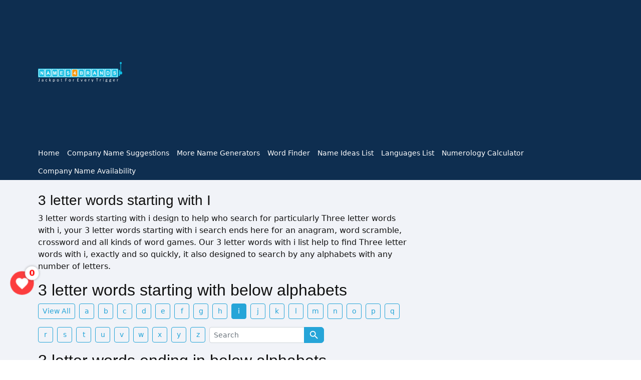

--- FILE ---
content_type: text/html; charset=UTF-8
request_url: https://names4brands.com/3-letter-words-starting-with-i/
body_size: 15997
content:
<!DOCTYPE HTML>
<html lang="en">

<head>
    <meta http-equiv="Content-Type" content="text/html; charset=utf-8">
    <meta name="viewport" content="width=device-width, initial-scale=1">
            <title>3 letter words starting with i, Three letter words with i - N4B</title>
        <meta name="description" content="3 letter words starting with i helps you to find exactly Three letter words starting with i, your 3 letter words with i search ends here for an anagram, word games, and word scramble." />
        <meta property="og:title" content="3 letter words starting with i, Three letter words with i - N4B">
        <meta property="og:description" content="3 letter words starting with i helps you to find exactly Three letter words starting with i, your 3 letter words with i search ends here for an anagram, word games, and word scramble.">
        <link rel="canonical" href="https://names4brands.com/3-letter-words-starting-with-i/">
    <meta property="og:url" content="https://names4brands.com/3-letter-words-starting-with-i/">
    <meta charset="UTF-8">
<meta name="theme-color" content="#0E2E50" id="themeColor">
<meta name="full-screen" content="yes">
<meta name="apple-mobile-web-app-capable" content="yes">
<meta name="mobile-web-app-capable" content="yes">
<meta name="apple-mobile-web-app-status-bar-style" content="#0E2E50">
<meta name="apple-mobile-web-app-title" content="Names4Brands">
<link rel="icon" href="/images/icon.png" type="image/x-icon">
<meta name="google-site-verification" content="BUohhWoofICMQrsOak9kVRvEojJgSxv_gQtfmFvD-7Y" />
<link href="/assets/css/bs.css" rel="stylesheet">

<style>
    .navigation{width:100%;display:table;position:relative;font-family:inherit;}.navigation *{box-sizing:border-box;-webkit-tap-highlight-color:transparent}.navigation-portrait{height:68px !important;overflow: hidden;}.navigation-fixed-wrapper{width:100%;left:0;z-index:19998;will-change:opacity}.navigation-fixed-wrapper.fixed{position:fixed !important;-webkit-animation:fade .50s;animation:fade .50s}@keyframes fade{from{opacity:0.999}to{opacity:1}}.navigation-fixed-wrapper .navigation{margin-right:auto;margin-left:auto}.navigation-fixed-placeholder{width:100%;display:none}.navigation-fixed-placeholder.navigation-fixed-placeholder.visible{display:block}.navigation-hidden{width:0 !important;height:0 !important;margin:0 !important;padding:0 !important;position:absolute;top:-9999px}.align-to-right{float:right}.nav-header{float:left}.navigation-hidden .nav-header{display:none}.nav-brand{line-height:70px;padding:0 15px;color:#333;font-size:24px;text-decoration:none !important}.nav-brand:hover,.nav-brand:focus{color:#333}.navigation-portrait .nav-brand{font-size:18px;line-height:48px}.nav-logo>img{height:48px;margin:11px auto;padding:0 15px;float:left}.nav-logo:focus>img{outline:initial}.navigation-portrait .nav-logo>img{height:36px;margin:6px auto 6px 15px;padding:0}.nav-toggle{width:30px;height:30px;padding:6px 2px 0;position:absolute;top:50%;margin-top:-14px;right:15px;display:none;cursor:pointer}.nav-toggle:before{content:"";position:absolute;width:24px;height:2px;background-color:#fff;border-radius:10px;box-shadow:0 0.5em 0 0 #fff, 0 1em 0 0 #fff}.navigation-portrait .nav-toggle{display:block}.navigation-portrait .nav-menus-wrapper{width:268px;height:100%;top:0;left:-400px;position:fixed;background-color:#fff;z-index:20000;overflow-y:auto;-webkit-overflow-scrolling:touch;-webkit-transition-duration: .8s;transition-duration: .8s;-webkit-transition-timing-function:ease;transition-timing-function:ease}.navigation-portrait .nav-menus-wrapper.nav-menus-wrapper-right{left:auto;right:-400px}.navigation-portrait .nav-menus-wrapper.nav-menus-wrapper-open{left:0}.navigation-portrait .nav-menus-wrapper.nav-menus-wrapper-right.nav-menus-wrapper-open{left:auto;right:0}.nav-menus-wrapper-close-button{width:30px;height:40px;margin:10px 7px;display:none;float:right;color:#333;font-size:26px;cursor:pointer}.navigation-portrait .nav-menus-wrapper-close-button{display:block}.nav-menu{margin:0;padding:0;list-style:none;line-height:normal;font-size:0}.navigation-portrait .nav-menu{width:100%}.nav-menu.nav-menu-centered{text-align:center}.nav-menu.nav-menu-centered>li{float:none}.nav-menu>li{display:inline-block;float:left;text-align:left}.navigation-portrait .nav-menu>li{width:100%;position:relative;border-top:solid 1px #f0f0f0}.navigation-portrait .nav-menu>li:last-child{border-bottom:solid 1px #f0f0f0}.nav-menu+.nav-menu>li:first-child{border-top:none}.nav-menu>li>a{padding:16px 25px 16px 0;display:inline-block;position:relative;text-decoration:none;font-size:14px;color:#fff;-webkit-transition:color 0.3s, background 0.3s;transition:color 0.3s, background 0.3s}.navigation-portrait .nav-menu>li>a{width:100%;height:auto;padding:12px 15px 12px 26px;color:#212529}.nav-menu>li:hover>a,.nav-menu>li.active>a,.nav-menu>li.focus>a{color:#84C44C}.nav-menu>li>a>i,.nav-menu>li>a>[class*="ion-"]{width:18px;height:16px;line-height:16px;-webkit-transform:scale(1.4);-ms-transform:scale(1.4);transform:scale(1.4)}.nav-menu>li>a>[class*="ion-"]{width:16px;display:inline-block;-webkit-transform:scale(1.8);-ms-transform:scale(1.8);transform:scale(1.8)}.navigation-portrait .nav-menu.nav-menu-social{width:100%;text-align:center}.nav-menu.nav-menu-social>li{text-align:center;float:none;border:none !important}.navigation-portrait .nav-menu.nav-menu-social>li{width:auto}.nav-menu.nav-menu-social>li>a>[class*="ion-"]{font-size:12px}.nav-menu.nav-menu-social>li>a>.fa{font-size:14px}.navigation-portrait .nav-menu.nav-menu-social>li>a{padding:15px}.submenu-indicator{margin-left:6px;margin-top:6px;float:right;-webkit-transition:all 0.3s;transition:all 0.3s}.navigation-portrait .submenu-indicator{width:54px;height:44px;margin-top:0;position:absolute;top:0;right:0;text-align:center;z-index:20000}.submenu-indicator-chevron{height:6px;width:6px;display:block;border-style:solid;border-width:0 1px 1px 0;border-color:transparent #4d92e0 #4d92e0 transparent;-webkit-transform:rotate(45deg);-ms-transform:rotate(45deg);transform:rotate(45deg);-webkit-transition:border 0.3s;transition:border 0.3s}.navigation-portrait .submenu-indicator-chevron{position:absolute;top:18px;left:24px}.nav-menu > li:hover > a .submenu-indicator-chevron, .nav-menu > .active > a .submenu-indicator-chevron, .nav-menu > .focus > a .submenu-indicator-chevron{border-color:transparent #4d92e0 #4d92e0 transparent}.navigation-portrait .submenu-indicator.submenu-indicator-up{-webkit-transform:rotate(-180deg);-ms-transform:rotate(-180deg);transform:rotate(-180deg)}.nav-overlay-panel{width:100%;height:100%;top:0;left:0;position:fixed;display:none;z-index:19999}.no-scroll{touch-action:none;overflow-x:hidden}.nav-search{height:70px;float:right;z-index:19998}.navigation-portrait .nav-search{height:48px;padding:0 10px;margin-right:52px}.navigation-hidden .nav-search{display:none}.nav-search-button{width:70px;height:70px;line-height:70px;text-align:center;cursor:pointer;background-color:#fbfcfd}.navigation-portrait .nav-search-button{width:50px;height:48px;line-height:46px;font-size:22px}.nav-search-icon{width:14px;height:14px;margin:2px 8px 8px 4px;display:inline-block;vertical-align:middle;position:relative;color:#333;text-align:left;text-indent:-9999px;border:2px solid;border-radius:50%;-webkit-transform:rotate(-45deg);-ms-transform:rotate(-45deg);transform:rotate(-45deg);-webkit-transition:color 0.3s;transition:color 0.3s}.nav-search-icon:after,.nav-search-icon:before{content:'';pointer-events:none}.nav-search-icon:before{width:2px;height:11px;top:11px;position:absolute;left:50%;border-radius:0 0 1px 1px;box-shadow:inset 0 0 0 32px;-webkit-transform:translateX(-50%);-ms-transform:translateX(-50%);transform:translateX(-50%)}.nav-search-button:hover .nav-search-icon{color:#4d92e0}.nav-search>form{width:100%;height:100%;padding:0 auto;display:none;position:absolute;left:0;top:0;background-color:#fff;z-index:99}.nav-search-inner{width:70%;height:70px;margin:auto;display:table}.navigation-portrait .nav-search-inner{height:48px}.nav-search-inner input[type=text], .nav-search-inner input[type=search]{height:70px;width:100%;margin:0;padding:0 12px;font-size:26px;text-align:center;color:#333;outline:none;line-height:70px;border:none;background-color:transparent;-webkit-transition:all 0.3s;transition:all 0.3s}.navigation-portrait .nav-search-inner input[type=text], .navigation-portrait .nav-search-inner input[type=search]{height:48px;font-size:18px;line-height:48px}.nav-search-close-button{width:28px;height:28px;display:block;position:absolute;right:20px;top:20px;line-height:normal;color:#333;font-size:20px;cursor:pointer;text-align:center}.navigation-portrait .nav-search-close-button{top:10px;right:14px}.nav-button{margin:18px 15px 0;padding:8px 14px;display:inline-block;color:#fff;font-size:14px;text-align:center;text-decoration:none;border-radius:4px;background-color:#4d92e0;-webkit-transition:opacity 0.3s;transition:opacity 0.3s}.nav-button:hover,.nav-button:focus{color:#fff;text-decoration:none;opacity:0.85}.navigation-portrait .nav-button{width:calc(100% - 52px);margin:17px 26px}.nav-text{margin:25px 15px;display:inline-block;color:#333;font-size:14px}.navigation-portrait .nav-text{width:calc(100% - 52px);margin:12px 26px 0}.navigation-portrait .nav-text+ul{margin-top:15px}.nav-dropdown{min-width:180px;margin:0;padding:0;display:none;position:absolute;list-style:none;z-index:98;white-space:nowrap}.navigation-portrait .nav-dropdown{width:100%;position:static;left:0}.nav-dropdown .nav-dropdown{left:100%}.nav-menu>li>.nav-dropdown{border:solid 1px #f0f0f0;border-radius:0 0 16px 16px;background-color:#fdfdfd;-webkit-box-shadow: 0px 2px 12px rgb(0 0 0 / 10%);box-shadow: 0px 2px 12px rgb(0 0 0 / 10%);border-bottom:solid 4px #4d92e0;}.nav-dropdown>li{width:100%;float:left;clear:both;position:relative;text-align:left}.nav-dropdown>li>a{width:100%;padding:13px 20px;display:inline-block;text-decoration:none;float:left;font-size:13px;color:#333;background-color:#fdfdfd;border-bottom:solid 1px #f0f0f0;-webkit-transition:color 0.3s, background 0.3s;transition:color 0.3s, background 0.3s}.nav-dropdown>li:hover>a,.nav-dropdown>li.focus>a{color:#fff;background:#4d92e0}.nav-dropdown.nav-dropdown-left{right:0}.nav-dropdown>li>.nav-dropdown-left{left:auto;right:100%}.navigation-landscape .nav-dropdown.nav-dropdown-left>li>a{text-align:right}.navigation-portrait .nav-dropdown>li>a{padding:12px 20px 12px 30px}.navigation-portrait .nav-dropdown>li>ul>li>a{padding-left:50px}.navigation-portrait .nav-dropdown>li>ul>li>ul>li>a{padding-left:70px}.navigation-portrait .nav-dropdown>li>ul>li>ul>li>ul>li>a{padding-left:90px}.navigation-portrait .nav-dropdown>li>ul>li>ul>li>ul>li>ul>li>a{padding-left:110px}.nav-dropdown .submenu-indicator{right:15px;top:16px;position:absolute}.navigation-portrait .nav-dropdown .submenu-indicator{right:0;top:0}.nav-dropdown .submenu-indicator .submenu-indicator-chevron{-webkit-transform:rotate(-45deg);-ms-transform:rotate(-45deg);transform:rotate(-45deg)}.navigation-portrait .nav-dropdown .submenu-indicator .submenu-indicator-chevron{-webkit-transform:rotate(45deg);-ms-transform:rotate(45deg);transform:rotate(45deg)}.nav-dropdown > li:hover > a .submenu-indicator-chevron, .nav-dropdown > .focus > a .submenu-indicator-chevron{border-color:transparent #4d92e0 #4d92e0 transparent}.navigation-landscape .nav-dropdown.nav-dropdown-left .submenu-indicator{left:10px}.navigation-landscape .nav-dropdown.nav-dropdown-left .submenu-indicator .submenu-indicator-chevron{-webkit-transform:rotate(135deg);-ms-transform:rotate(135deg);transform:rotate(135deg)}.nav-dropdown-horizontal{width:100%;left:0;background-color:#fdfdfd;border-top:solid 1px #f0f0f0}.nav-dropdown-horizontal .nav-dropdown-horizontal{width:100%;top:100%;left:0}.navigation-portrait .nav-dropdown-horizontal .nav-dropdown-horizontal{border-top:none}.nav-dropdown-horizontal>li{width:auto;clear:none;position:static}.navigation-portrait .nav-dropdown-horizontal>li{width:100%}.nav-dropdown-horizontal>li>a{position:relative}.nav-dropdown-horizontal .submenu-indicator{height:18px;top:11px;-webkit-transform:rotate(90deg);-ms-transform:rotate(90deg);transform:rotate(90deg)}.navigation-portrait .nav-dropdown-horizontal .submenu-indicator{height:42px;top:0;-webkit-transform:rotate(0deg);-ms-transform:rotate(0deg);transform:rotate(0deg)}.navigation-portrait .nav-dropdown-horizontal .submenu-indicator.submenu-indicator-up{-webkit-transform:rotate(-180deg);-ms-transform:rotate(-180deg);transform:rotate(-180deg)}.megamenu-panel{width:100%;padding:20px 15px;display:none;position:absolute;font-size:14px;z-index:98;text-align:left;color:inherit;border-top:solid 1px #f0f0f0;border-bottom:solid 4px #4d92e0;background-color:#fdfdfd;box-shadow: 0px 2px 12px rgb(0 0 0 / 10%);box-shadow: 0px 2px 12px rgb(0 0 0 / 10%);border-radius:0 0 16px 16px;}.navigation-portrait .megamenu-panel{padding:25px;position:static;display:block}.megamenu-panel [class*="container"]{width:100%}.megamenu-panel [class*="container"] [class*="col-"]{padding:0}.megamenu-panel-half{width:50%}.megamenu-panel-quarter{width:25%}.navigation-portrait .megamenu-panel-half, .navigation-portrait .megamenu-panel-quarter{width:100%}.megamenu-panel-row{width:100%}.megamenu-panel-row:before,.megamenu-panel-row:after{display:table;content:"";line-height:0}.megamenu-panel-row:after{clear:both}.megamenu-panel-row [class*="col-"]{display:block;min-height:20px;float:left;margin-left:3%}.megamenu-panel-row [class*="col-"]:first-child{margin-left:0}.navigation-portrait .megamenu-panel-row [class*="col-"]{float:none;display:block;width:100% !important;margin-left:0;margin-top:15px}.navigation-portrait .megamenu-panel-row:first-child [class*="col-"]:first-child{margin-top:0}.megamenu-panel-row .col-1{width:5.583333333333%}.megamenu-panel-row .col-2{width:14.166666666666%}.megamenu-panel-row .col-3{width:22.75%}.megamenu-panel-row .col-4{width:31.333333333333%}.megamenu-panel-row .col-5{width:39.916666666667%}.megamenu-panel-row .col-6{width:48.5%}.megamenu-panel-row .col-7{width:57.083333333333%}.megamenu-panel-row .col-8{width:65.666666666667%}.megamenu-panel-row .col-9{width:74.25%}.megamenu-panel-row .col-10{width:82.833333333334%}.megamenu-panel-row .col-11{width:91.416666666667%}.megamenu-panel-row .col-12{width:100%}.megamenu-tabs{width:100%;float:left;display:block}.megamenu-tabs-nav{width:20%;margin:0;padding:0;float:left;list-style:none}.navigation-portrait .megamenu-tabs-nav{width:100%}.megamenu-tabs-nav>li>a{width:100%;padding:10px 16px;float:left;font-size:13px;text-decoration:none;color:#333;border:solid 1px #eff0f2;outline:0;background-color:#fff;-webkit-transition:background 0.3s;transition:background 0.3s}.megamenu-tabs-nav > li.active a, .megamenu-tabs-nav > li:hover a{background-color:#f5f5f5}.megamenu-tabs-pane{width:80%;min-height:30px;padding:20px;float:right;display:none;opacity:0;font-size:13px;color:#333;border:solid 1px #eff0f2;background-color:#fff;-webkit-transition:opacity 0.5s;transition:opacity 0.5s}.megamenu-tabs-pane.active{display:block;opacity:1}.navigation-portrait .megamenu-tabs-pane{width:100%}.megamenu-lists{width:100%;display:table}.megamenu-list{width:100%;margin:0 0 15px;padding:0;display:inline-block;float:left;list-style:none}.megamenu-list:last-child{margin:0;border:none}.navigation-landscape .megamenu-list{margin:-15px 0;padding:0;border-right:solid 1px #f0f0f0}.navigation-landscape .megamenu-list:last-child{border:none}.megamenu-list>li>a{width:100%;padding:10px 15px;display:inline-block;color:#333;text-decoration:none;font-size:13px;-webkit-transition:all 0.3s;transition:all 0.3s}.megamenu-list>li>a:hover{color:#fff;background-color:#4d92e0}.megamenu-list>li.megamenu-list-title>a{font-size:12px;font-weight:600;text-transform:uppercase;opacity:0.8;color:#333}.megamenu-list>li.megamenu-list-title>a:hover{opacity:1;background-color:transparent}.navigation-landscape .list-col-2{width:50%}.navigation-landscape .list-col-3{width:33%}.navigation-landscape .list-col-4{width:25%}
    @media only screen and (max-width: 992px)
    {
      .nav-menus-wrapper {
        width: 260px;
        height: 100%;
        top: 0;
        left: -400px;
        position: fixed;
        background-color: #fff;
        z-index: 90000;
        overflow-y: auto;
        -webkit-overflow-scrolling: touch;
        -webkit-transition-duration: .8s;
        transition-duration: .8s;
        -webkit-transition-timing-function: ease;
        transition-timing-function: ease;
      }
      .navigation {
    height: 68px !important;
    overflow: hidden;
}
    }
    .menu-brand,.nav-icons{display:none}.nav-icons{position:absolute;left:0px;top:2px}
    .sticky .top_ad{display: none;}
    p a,a{color: #0b57d0}
    .text-primary{color: #0b57d0 !important;text-decoration: none;}

    body {
      /* font-family: var(--font-family-body); */
      -webkit-font-smoothing: antialiased;
      -moz-osx-font-smoothing: grayscale;
      text-rendering: optimizeLegibility;
      color: #101010;
      font-weight: 400;
    }
:root {
  --font-family-body: "Poppins", sans-serif;
  --font-family-heading: "Poppins", sans-serif;
  --rt-primary-color: #0E2E50;
  --rt-primary-dark: #1b6198;
  --rt-primary-light: #F1F3F8;
  --rt-secondary-color: #07c196;
  --rt-primary-rgb: 0, 193, 148;
  --rt-secondary-rgb: 7, 193, 150;
  --transition: 0.3s ease-in-out;
  --blue:#26a5d8;
}
.bg-primary{background: var(--rt-primary-color) !important;}
.btn-primary {
  --bs-btn-color: #fff;
  --bs-btn-bg: var(--blue);
  --bs-btn-border-color: var(--blue);
  --bs-btn-hover-color: #fff;
  --bs-btn-hover-bg: #0b5ed7;
  --bs-btn-hover-border-color: #0a58ca;
  --bs-btn-focus-shadow-rgb: 49,132,253;
  --bs-btn-active-color: #fff;
  --bs-btn-active-bg: #0a58ca;
  --bs-btn-active-border-color: #0a53be;
  --bs-btn-active-shadow: inset 0 3px 5px rgba(0, 0, 0, 0.125);
  --bs-btn-disabled-color: #fff;
  --bs-btn-disabled-bg: var(--blue);
  --bs-btn-disabled-border-color: var(--blue);
}
.btn-outline-primary {
  --bs-btn-color: var(--blue);
  --bs-btn-border-color: var(--blue);
  --bs-btn-hover-color: #fff;
  --bs-btn-hover-bg: var(--blue);
  --bs-btn-hover-border-color: var(--blue);
  --bs-btn-focus-shadow-rgb: 13,110,253;
  --bs-btn-active-color: #fff;
  --bs-btn-active-bg: var(--blue);
  --bs-btn-active-border-color: var(--blue);
  --bs-btn-active-shadow: inset 0 3px 5px rgba(0, 0, 0, 0.125);
  --bs-btn-disabled-color: var(--blue);
  --bs-btn-disabled-bg: transparent;
  --bs-btn-disabled-border-color: var(--blue);
  --bs-gradient: none;
}
.border-primary{border-color: #1d3c5b !important;}
.h1,.h2,.h3,.h4,.h5,.h6,h1,h2,h3,h4,h5,h6{font-family: var(--font-family-heading);}
.main-banner-box6 {
  text-align: left;
}
.main-banner-box6 .item-title {
  color: #0E2E50;
  font-size: 40px;
  margin: 0;
  margin-bottom: 30px;
  position: relative;
  z-index: 2;
}
@media only screen and (max-width: 1199px) {
  .main-banner-box6 .item-title {
    padding: 0;
    font-size: 35px;
  }
}
@media only screen and (max-width: 991px) {
  .main-banner-box6 .item-title {
    font-size: 30px;
    margin-bottom: 24px;
  }
  
}
@media only screen and (max-width: 479px) {
  .main-banner-box6 .item-title {
    font-size: 25px;
  }
}
@media only screen and (max-width: 320px) {
  .main-banner-box6 .item-title {
    font-size: 20px;
  }
}
.main-banner-box6 .bg-title-wrap {
  position: absolute;
  top: 40px;
  transform: translateY(-50%);
  left: 0;
  width: 100%;
}
.main-banner-box6 .bg-title-wrap .background-title {
  display: inline-block;
  font-family: "Quentin";
  font-size: 100px;
  line-height: 130px;
  color: #dceeea;
  pointer-events: none;
}

.main-banner-box6 .ad-type-wrapper.search-radio .list-inline {
  display: flex;
  flex-wrap: wrap;
}
.main-banner-box6 .ad-type-wrapper.search-radio .list-inline li label {
  padding: 5px 18px 25px;
  margin-bottom: -18px;
  margin-right: 4px;
  border-radius: 4px;
  cursor: pointer;
  transition: 0.4s ease-in-out;
  color: #fff;
  background: #930a03;
  position: relative;
}
.main-banner-box6 .ad-type-wrapper.search-radio .list-inline li:nth-child(2) label {background: #0e2e50;}
.main-banner-box6 .ad-type-wrapper.search-radio .list-inline li:nth-child(3) label {background: #146aff;}
.main-banner-box6 .ad-type-wrapper.search-radio .list-inline li label.active{color: var(--rt-primary-color);background: #fff !important;}
.main-banner-box6 .ad-type-wrapper.search-radio .list-inline li label.active:before{content:"";position: absolute;right: 0px;top: 0px;width: 100%;height: 37px;background: #fff;z-index: 2;border-radius: 4px 4px 0 0;}
.main-banner-box6 .ad-type-wrapper.search-radio .list-inline li label.active span{position: relative;z-index: 3;}
.bg-blue{background-color: #0e2e50 !important;}
.bg-info{background-color: #146aff !important;}
.oth_gens h3 a{color:#101010}
.rld-main-search {
  -webkit-box-shadow: 0px 2px 12px rgba(0, 0, 0, 0.1);
  box-shadow: 0px 2px 12px rgba(0, 0, 0, 0.1);
  border-radius: 6px;
  margin-bottom: 24px;
  background-color: #fff;
  position: relative;
}
.main-banner-wrap1 {
  position: relative;
  padding: 30px 0px;
  z-index: 2;
  background-color: var(--rt-primary-light);
}
.fnavs {
  padding: 60px;
  background-color: #0e2e50;
  border-radius: 15px;
  margin-bottom: -80px;
  position: relative;
  z-index: 9;
}
.fnavs a{display: block;margin-bottom: 10px;color: #fff !important;}
.oth_gens{position: relative;margin-right: 40px;}
.oth_gens .h4{font-size: 18px;}
.oth_gens p{line-height: 18px;}
.oth_gens .icon{width: 30px; height: 30px;border-radius:100%;background-color: #07c196;text-align: center;line-height: 30px;position: absolute;right: -10px;top: -10px;}
.footer_copy{background-color: #f2f4f7;padding: 120px 0 40px;color: #212529;}
.footer_copy a{color: #212529 !important;}
.footer_links a{color: #101010;margin-right: 7px;}
.bg_pop_grn{background:#ccc;}
.container-fluid {width: 90%;}

  .shadow{box-shadow: 0px 4px 18px 0px rgba(194, 200, 213, 0.3) !important;}
  .avails{position: absolute;right: -34px;top: -34px;cursor: pointer;width: calc(100% + 68px);height: 76px;}
  .avails span{position: absolute;right: 34px;top: 34px;transition: 0.3s;}
  .avails.opened span{transform: rotate(180deg);}
  .avail_result{position: absolute;width: 100%;left: 0px;top: calc(100% - 15px);background-color: #fff;z-index: 9;transition: 0.3s;
    box-shadow: 0px 16px 18px 0px rgba(193,200,213,0.3);
    border-bottom-right-radius: 8px;
    border-bottom-left-radius: 8px;
  }
  .buttons .btn{text-align: left;padding:6px 4px 6px 50px;position: relative;border-color: #ededed;text-overflow: ellipsis;overflow: hidden;white-space: nowrap;}
  .buttons .btn.active{box-shadow:none !important;border: none !important;}
  .buttons .btn:active{border-color: #ededed !important;}
  .buttons .btn.active:after{content:"×";position: absolute;right: 8px;top: -5px;height: 16px;width: 16px;color: #999;font-size: 29px;}
  .buttons .btn .img{position: absolute;left: 0px;top: 0px;height: 100%;width: auto;}
  .buttons .btn .img img{height: 100%;width: auto;}
  .rounded-bottom-3{border-bottom-right-radius: 8px;border-bottom-left-radius: 8px;border-color: #ededed !important;border-top:  none !important;;}
  .lh-1{line-height: 13px;}
  .thumb{max-width: 90px;margin-right: 15px;}

  .rld-main-search .form-select{border: 0px !important;}
  .rld-main-search .btn{padding-top: 14px !important;padding-bottom: 14px !important;background-color: #930a03;}
  .rld-main-search .btn.blue{background-color: #0e2e50;}
  .rld-main-search .btn.info{background-color: #146aff;}
  .features-section-four{background-color: var(--rt-primary-light);}
  .form-control:focus,.form-select:focus{outline: none !important;-webkit-box-shadow: none !important;box-shadow: none !important;}
  .modal.show{display: block;background-color: rgba(0,0,0,.5);}
  .border-warning{border-color: #dd901b !important;}
  .border-info{border-color: #1fc3e0 !important;}
  .btn-warning{background-color: #dd901b !important;}
  .highlight{position: relative;transition: 0.3s;border-color:transparent !important;border-radius:0.5rem;}
  .highlight:before{content:"";position: absolute;right: 0px;top: 0px;width: 100%;height: 100%;background: #fff;z-index: 2;border-radius:0.5rem;}
  .highlight:after{content:"";position: fixed;right: 0px;top: 0px;width: 100vw;height: 100vh;background: rgba(0,0,0,.75);z-index: 1;}
  .highlight a,.highlight div{position: relative;z-index: 3;}
  .close_form{position: absolute;right: -15px;top: -15px;width: 30px;height: 30px;color: #999;font-size: 29px;cursor: pointer;}
  .consult_form{top: -280px;}
  .copy,.fav{position: relative;background: none;z-index: 3;}
  .tooltiptext,.tooltiptext {
  visibility: hidden;
  width: 120px;
  bottom: 100%;
  left: 50%;
  margin-left: -60px;
  background-color: #555;
  color: #fff;
  text-align: center;
  padding: 5px 0;
  border-radius: 6px;
  position: absolute;
  z-index: 1;
  font-size: 16px;opacity: 0;
  transition: visibility 0s, opacity 0.5s linear;
}
.tooltiptext::after {
  content: "";
  position: absolute;
  top: 100%;
  left: 50%;
  margin-left: -5px;
  border-width: 5px;
  border-style: solid;
  border-color: #555 transparent transparent transparent;
}
.copy:hover .tooltiptext,.fav:hover .tooltiptext {
  visibility: visible;opacity: 1;
}
#favList .fav_item:last-child{border-bottom: none !important;}
#fav_list{width:48px; height:48px; position:fixed; z-index:999; left:20px; bottom:130px; border-radius:100%; background:rgba(255,0,0,.75); color: #fff;text-align:center; line-height:48px;box-shadow: 0 0 0 0 rgba(255, 82, 82, 1);animation: pulse-red 2s infinite;}
#fav_list .count{width:28px; height:28px; position:absolute; right:-10px; top:-10px; border-radius:100%; background:#fff; color: #f00; font-size:16px;line-height: 16px; text-align:center; line-height:28px; font-weight:800; display:block; z-index:99;-webkit-box-shadow: 0px 0px 5px 0px rgba(0,0,0,0.35);
-moz-box-shadow: 0px 0px 5px 0px rgba(0,0,0,0.35);
box-shadow: 0px 0px 5px 0px rgba(0,0,0,0.35);}
@keyframes pulse-red {
	0% {
		transform: scale(0.95);
		box-shadow: 0 0 0 0 rgba(255, 82, 82, 0.7);
	}
	
	70% {
		transform: scale(1);
		box-shadow: 0 0 0 10px rgba(255, 82, 82, 0);
	}
	
	100% {
		transform: scale(0.95);
		box-shadow: 0 0 0 0 rgba(255, 82, 82, 0);
	}
}
  @media (max-width:1198px){
    .highlight{top: -280px;}
    .avail_result{box-shadow: none;border-radius: 0px;position: relative;}
  }
  @media (max-width:768px){
    .highlight{top: -280px;}
  }
@media only screen and (max-width: 1600px) {
  .nav-menu>li>a{padding:10px 15px 10px 0;}
}

@media only screen and (max-width: 992px) {
  .container-fluid {width: 100%;}
}
@media only screen and (max-width: 768px) {
  .menu-brand{display:inline-block;}
  .logo-area{display: none;}
  .border-sm-none{border-left: none !important;}
  .oth_gens{margin-right: 0px;}
}
@media only screen and (max-width: 576px) {
  .menu-brand{display:inline-block;}
  .logo-area{display: none;}
  .rld-main-search{border-radius:0px 8px 8px 8px;}
  .rld-main-search .border-start{border-left: none !important;border-top: 1px solid #ddd;}
  .rld-main-search .rounded-end {border-radius:0 0 var(--bs-border-radius) var(--bs-border-radius) !important;}
  .main-banner-wrap1 {background-color: var(--rt-primary-light);}
  .main-banner-box6 .ad-type-wrapper.search-radio .list-inline li label {padding: 5px 10px 25px;}
}
</style>
<!-- Google Font Start Here -->
<!-- <link rel="preconnect" href="https://fonts.googleapis.com/" />
<link rel="preconnect" href="https://fonts.gstatic.com/" crossorigin />
<link href="https://fonts.googleapis.com/css2?family=Source+Sans+Pro:wght@400;500;700&amp;family=Poppins:wght@400;500;700&amp;display=swap" rel="stylesheet"/> -->

<link rel="manifest" href="/manifest.json">

<script async src="https://pagead2.googlesyndication.com/pagead/js/adsbygoogle.js?client=ca-pub-8595110073122693" crossorigin="anonymous"></script>

<script async src="https://www.googletagmanager.com/gtag/js?id=UA-52084578-1"></script>
<script>window.dataLayer = window.dataLayer || [];function gtag(){dataLayer.push(arguments);}gtag('js', new Date());gtag('config', 'UA-52084578-1');</script>
    <style>
        .link_buttons a {
            min-width: 30px;
            text-align: center;
            float: left;
        }

        .search_from {
            max-width: 240px;
        }
    </style>
</head>

<body class="sticky-header">
    <header class="bg-primary sticky-on">
    <div class="container-fluid top_ad">
        <div class="row d-flex align-items-center">
            <div class="col-xl-2 col-lg-2">
                <div class="logo-area">
                    <a href="/" class="logo"><img src="/assets/images/names4brands.svg" height="59" width="252" alt="names4brands" class="img-fluid"></a>
                </div>
            </div>
            <div class="col-xl-10 col-lg-10 pt-2">
                                    <!-- N4B-OPTIMIZED-AD-HEADER -->
                    <ins class="adsbygoogle"
                        style="display:block"
                        data-ad-client="ca-pub-8595110073122693"
                        data-ad-slot="8760653436"
                        data-ad-format="auto"></ins>
                    <script>
                        (adsbygoogle = window.adsbygoogle || []).push({});
                    </script>
                            </div>
        </div>
    </div>
    
    <nav id="navigation1" class="container-fluid navigation">
        <a class="menu-brand py-1" href="/"><img src="/assets/images/names4brands.svg" height="59" width="252" alt="Names4Brands"></a>
        <div class="nav-header"><div class="nav-toggle"></div></div>
        <div class="nav-menus-wrapper">
            <ul class="nav-menu">
                <li ><a href="/">Home</a></li>
                <li ><a href="/company-name-suggestions/">Company Name Suggestions</a></li>
        
                <li ><a href="javascript:;">More Name Generators</a>
                    <div class="megamenu-panel">
                        <div class="megamenu-lists">
                            <ul class="megamenu-list list-col-4">
                                <li><a href="/pharmaceutical-and-medicine-name-generator/">Pharmaceutical &amp; Medicine Name Generator</a></li>
                                <li><a href="/name-combiner/">Name Combiner</a></li>
                                <li><a href="/word-combiner/">Word Combiner</a></li>
                                <li><a href="/word-finder-find-words-with-letters/">Word Finder</a></li>
                                <li><a href="/name-maker/">Name Maker</a></li>
                                <li><a href="/industrywise-brand-name-generator/">Industry Wise Names</a></li>
                                <li><a href="/domain-name-generator/">Domain Name Generator</a></li>
                            </ul>
                            <ul class="megamenu-list list-col-4"> 
                                <li><a href="/available-domain-names-list/">Available Domain Names</a></li> 
                                <li><a href="/buy-expired-domains/">Buy Expired Domains</a></li> 
                                <li><a href="/expired-domains-list/">Expired Domains List</a></li> 
                                <li><a href="/short-domain-names/">Short Domain Names</a></li> 
                                <li><a href="/90s-dropped-domain/">90s Dropped Domain</a></li> 
                                <li><a href="/aged-domains/">Aged Domains</a></li> 
                                <li><a href="/buy-old-domains/">Buy Old Domains</a></li> 
                            </ul>
                            <ul class="megamenu-list list-col-4">
                                <li><a href="/name-with-numerology/">Name With Numerology</a></li>
                                <li><a href="/company-object-ideas-list/">Company Object Ideas </a></li>
                                <li><a href="/boat-name-generator/">Boat Name Ideas</a></li>
                                <li><a href="/random-word-generator/">Random Word Generator</a></li>
                                <li><a href="/gamertag-generator/">Gamertag Generator</a></li>
                                <li><a href="/currency-symbols/">Currency Symbols</a></li>
                                <li><a href="/random-name-chooser/">Random Name Chooser</a></li>
                            </ul>
                            <ul class="megamenu-list list-col-4">
                                <li><a href="/random-name-generator/">Random Name Generator</a></li>
                                <li><a href="/business-name-generator/">New Name Ideas </a></li>
                                <li><a href="/collage-name-generator/">Collage Name Generator</a></li>
                                <li><a href="/baby-name-generator/">Baby Name Generator</a></li>
                                <li><a href="/fancy-text-generator/">Fancy Text Generator</a></li>
                                <li><a href="/username-generator/">Username Generator</a></li>
                                <li><a href="/online-random-password-generator/">Password Generator</a></li>
                            </ul>
                        </div>
                    </div>
                </li>
            
                <li ><a href="javascript:;">Word Finder</a>
                    <div class="megamenu-panel">
                        <div class="megamenu-lists">
                            <ul class="megamenu-list list-col-4"> 
                                <li><a href="/word-finder-find-words-with-letters/">Word Finder</a></li>
                                <li><a href="/find-words-with-these-letters/">Find words with letters</a></li>
                                <li><a href="/word-finder/">Word Finder Tool</a></li>
                                <li><a href="/word-generator/">Word generator</a></li>
                                <li><a href="/word-generator-with-letters/">Word generator with letters</a></li>
                            </ul>
                            <ul class="megamenu-list list-col-4"> 
                                <li><a href="/word-starts-with-alphabets-a-to-z/">Words Starts with alphabets a to z</a></li>
                                <li><a href="/word-ends-with-alphabets-a-to-z/">Words Ends with alphabets a to z</a></li>
                                <li><a href="/words-containing-alphabets-a-to-z/">Words containing alphabets a to z</a></li>
                            </ul>
                            <ul class="megamenu-list list-col-4"> 
                                <li><a href="/3-letter-word-finder/">3 letter word finder</a></li>
                                <li><a href="/4-letter-word-finder/">4 letter word finder</a></li>
                                <li><a href="/5-letter-word-finder/">5 letter word finder</a></li>
                                <li><a href="/6-letter-word-finder/">6 letter word finder</a></li>
                                <li><a href="/7-letter-word-finder/">7 letter word finder</a></li>
                                <li><a href="/8-letter-word-finder/">8 letter word finder</a></li>
                                <li><a href="/9-letter-word-finder/">9 letter word finder</a></li>
                                <li><a href="/10-letter-word-finder/">10 letter word finder</a></li>
                            </ul>
                            <ul class="megamenu-list list-col-4">
                                                            <li><a href="/3-letter-words-with-these-letters/">3 letter words with these letters</a></li>
                                                                <li><a href="/4-letter-words-with-these-letters/">4 letter words with these letters</a></li>
                                                                <li><a href="/5-letter-words-with-these-letters/">5 letter words with these letters</a></li>
                                                                <li><a href="/6-letter-words-with-these-letters/">6 letter words with these letters</a></li>
                                                                <li><a href="/7-letter-words-with-these-letters/">7 letter words with these letters</a></li>
                                                                <li><a href="/8-letter-words-with-these-letters/">8 letter words with these letters</a></li>
                                                                <li><a href="/9-letter-words-with-these-letters/">9 letter words with these letters</a></li>
                                                            </ul>
                        </div>
                    </div>
                </li>
                <li ><a href="javascript:;">Name Ideas List</a> 
                    <div class="megamenu-panel">
                        <div class="megamenu-lists">
                            <ul class="megamenu-list list-col-4">
                            <li><a href="/name-list-a.html" >Name Idea List - A</a></li>
                            <li><a href="/name-list-b.html" >Name Idea List - B</a></li>
                            <li><a href="/name-list-c.html" >Name Idea List - C</a></li>
                            <li><a href="/name-list-d.html" >Name Idea List - D</a></li>
                            <li><a href="/name-list-e.html" >Name Idea List - E</a></li>
                            <li><a href="/name-list-f.html" >Name Idea List - F</a></li>
                            <li><a href="/name-list-g.html" >Name Idea List - G</a></li>
                             </ul>
                            <ul class="megamenu-list list-col-4"> <li><a href="/name-list-h.html" >Name Idea List - H</a></li>
                            <li><a href="/name-list-i.html" class="current">Name Idea List - I</a></li>
                            <li><a href="/name-list-j.html" >Name Idea List - J</a></li>
                            <li><a href="/name-list-k.html" >Name Idea List - K</a></li>
                            <li><a href="/name-list-l.html" >Name Idea List - L</a></li>
                            <li><a href="/name-list-m.html" >Name Idea List - M</a></li>
                            <li><a href="/name-list-n.html" >Name Idea List - N</a></li>
                             </ul>
                            <ul class="megamenu-list list-col-4"> <li><a href="/name-list-o.html" >Name Idea List - O</a></li>
                            <li><a href="/name-list-p.html" >Name Idea List - P</a></li>
                            <li><a href="/name-list-q.html" >Name Idea List - Q</a></li>
                            <li><a href="/name-list-r.html" >Name Idea List - R</a></li>
                            <li><a href="/name-list-s.html" >Name Idea List - S</a></li>
                            <li><a href="/name-list-t.html" >Name Idea List - T</a></li>
                            <li><a href="/name-list-u.html" >Name Idea List - U</a></li>
                             </ul>
                            <ul class="megamenu-list list-col-4"> <li><a href="/name-list-v.html" >Name Idea List - V</a></li>
                            <li><a href="/name-list-w.html" >Name Idea List - W</a></li>
                            <li><a href="/name-list-x.html" >Name Idea List - X</a></li>
                            <li><a href="/name-list-y.html" >Name Idea List - Y</a></li>
                            <li><a href="/name-list-z.html" >Name Idea List - Z</a></li>
                             
                            </ul>
                        </div>
                    </div>
                </li>
                <li ><a href="javascript:;">Languages List</a>
                    <div class="megamenu-panel">
                        <div class="megamenu-lists">
                            <ul class="megamenu-list list-col-4">
                            <li><a href="/language-name-list-english-1.html" >English </a></li> 
                            <li><a href="/language-name-list-positive-words-eng-19.html" >Positive Words (Eng) </a></li> 
                            <li><a href="/language-name-list-tamil-2.html" >Tamil </a></li> 
                            <li><a href="/language-name-list-sanskrit-3.html" >Sanskrit </a></li> 
                            <li><a href="/language-name-list-hindi-4.html" >Hindi </a></li> 
                             </ul>
                            <ul class="megamenu-list list-col-4"> <li><a href="/language-name-list-chineese-5.html" >Chineese </a></li> 
                            <li><a href="/language-name-list-danish-6.html" >Danish </a></li> 
                            <li><a href="/language-name-list-finnish-7.html" >Finnish </a></li> 
                            <li><a href="/language-name-list-french-8.html" >French </a></li> 
                            <li><a href="/language-name-list-german-9.html" >German </a></li> 
                             </ul>
                            <ul class="megamenu-list list-col-4"> <li><a href="/language-name-list-hungarian-10.html" >Hungarian </a></li> 
                            <li><a href="/language-name-list-italian-11.html" >Italian </a></li> 
                            <li><a href="/language-name-list-latin-12.html" >Latin </a></li> 
                            <li><a href="/language-name-list-maltese-13.html" >Maltese </a></li> 
                            <li><a href="/language-name-list-polish-14.html" >Polish </a></li> 
                             </ul>
                            <ul class="megamenu-list list-col-4"> <li><a href="/language-name-list-portuguese-15.html" >Portuguese </a></li> 
                            <li><a href="/language-name-list-slovak-16.html" >Slovak </a></li> 
                            <li><a href="/language-name-list-spanish-17.html" >Spanish </a></li> 
                            <li><a href="/language-name-list-swedish-18.html" >Swedish </a></li> 
                             
                            </ul>
                        </div>
                    </div>
                </li>
                <li ><a href="/numerology-calculator/">Numerology Calculator</a></li>
                <li ><a href="javascript:;">Company Name Availability</a>
                    <ul class="nav-dropdown "> <li><a href="/check-company-name-availability-search/">Company Name Availability</a> <li><a href="/company-name-suggestions/">Company Name Suggestions</a></li><li><a href="/trademark-availability-search/">Trademark Availability</a></li><li><a href="/trademark-class-search/">Trademark Class</a></li><li><a href="https://domains.names4brands.com/" target="_blank" rel="noopener nofollow">Domain Name Search</a></li>
                    
                    <li><a href="/buy-and-sell-domain/">Buy / Sell Domain</a> </li>
                    <li><a href="/buy-and-sell-trademark/">Buy / Sell Trademark</a> </li>
                    <li><a href="/buy-and-sell-website/">Buy / Sell Website</a> </li>
                </ul>
                </li>
            </ul>
        </div>    
    </nav>
</header>    <div class="features-section-four pt-4">
        <div class="container-fluid">
            <div class="row">
                <div class="col-xl-8" id="search">
                    <h1 class="item-title h3">3 letter words starting with I</h1>

                                            <div class="d-none d-md-block">
                                                            <p>3 letter words starting with i design to help who search for particularly Three letter words with i, your 3 letter words starting with i search ends here for an anagram, word scramble, crossword and all kinds of word games. Our 3 letter words with i list help to find Three letter words with i, exactly and so quickly, it also designed to search by any alphabets with any number of letters.</p>
                                                    </div>
                    
                    <h2 class="h2 b-3">3 letter words starting with below alphabets</h2>
                    <div class="link_buttons clearfix">
                        <a href="/3-letter-words-starting-with-i/" class="btn btn-sm mb-3 me-2 btn-outline-primary">View All</a>
                        <a href="/3-letter-words-starting-with-a/" class="btn btn-sm mb-3 me-2 btn-outline-primary">a</a> <a href="/3-letter-words-starting-with-b/" class="btn btn-sm mb-3 me-2 btn-outline-primary">b</a> <a href="/3-letter-words-starting-with-c/" class="btn btn-sm mb-3 me-2 btn-outline-primary">c</a> <a href="/3-letter-words-starting-with-d/" class="btn btn-sm mb-3 me-2 btn-outline-primary">d</a> <a href="/3-letter-words-starting-with-e/" class="btn btn-sm mb-3 me-2 btn-outline-primary">e</a> <a href="/3-letter-words-starting-with-f/" class="btn btn-sm mb-3 me-2 btn-outline-primary">f</a> <a href="/3-letter-words-starting-with-g/" class="btn btn-sm mb-3 me-2 btn-outline-primary">g</a> <a href="/3-letter-words-starting-with-h/" class="btn btn-sm mb-3 me-2 btn-outline-primary">h</a> <a href="/3-letter-words-starting-with-i/" class="btn btn-sm mb-3 me-2 btn-primary">i</a> <a href="/3-letter-words-starting-with-j/" class="btn btn-sm mb-3 me-2 btn-outline-primary">j</a> <a href="/3-letter-words-starting-with-k/" class="btn btn-sm mb-3 me-2 btn-outline-primary">k</a> <a href="/3-letter-words-starting-with-l/" class="btn btn-sm mb-3 me-2 btn-outline-primary">l</a> <a href="/3-letter-words-starting-with-m/" class="btn btn-sm mb-3 me-2 btn-outline-primary">m</a> <a href="/3-letter-words-starting-with-n/" class="btn btn-sm mb-3 me-2 btn-outline-primary">n</a> <a href="/3-letter-words-starting-with-o/" class="btn btn-sm mb-3 me-2 btn-outline-primary">o</a> <a href="/3-letter-words-starting-with-p/" class="btn btn-sm mb-3 me-2 btn-outline-primary">p</a> <a href="/3-letter-words-starting-with-q/" class="btn btn-sm mb-3 me-2 btn-outline-primary">q</a> <a href="/3-letter-words-starting-with-r/" class="btn btn-sm mb-3 me-2 btn-outline-primary">r</a> <a href="/3-letter-words-starting-with-s/" class="btn btn-sm mb-3 me-2 btn-outline-primary">s</a> <a href="/3-letter-words-starting-with-t/" class="btn btn-sm mb-3 me-2 btn-outline-primary">t</a> <a href="/3-letter-words-starting-with-u/" class="btn btn-sm mb-3 me-2 btn-outline-primary">u</a> <a href="/3-letter-words-starting-with-v/" class="btn btn-sm mb-3 me-2 btn-outline-primary">v</a> <a href="/3-letter-words-starting-with-w/" class="btn btn-sm mb-3 me-2 btn-outline-primary">w</a> <a href="/3-letter-words-starting-with-x/" class="btn btn-sm mb-3 me-2 btn-outline-primary">x</a> <a href="/3-letter-words-starting-with-y/" class="btn btn-sm mb-3 me-2 btn-outline-primary">y</a> <a href="/3-letter-words-starting-with-z/" class="btn btn-sm mb-3 me-2 btn-outline-primary">z</a> 
                        <div class="search_from d-inline-block float-start mb-3">
                            <form method="get" id="" action="/word-finder-find-words-with-letters/"><input type="hidden" name="option" value="start">
                                <div class="input-group input-group-sm"><input type="text" class="form-control form-control-sm" placeholder="Search" name="charec" value="">
                                    <div class="input-group-append"><button class="btn btn-primary blue btn-sm rounded-0 rounded-end" type="submit"><svg height="22" fill="currentColor" xmlns="http://www.w3.org/2000/svg" viewBox="0 0 24 24">
                                                <path d="M15.5 14h-.79l-.28-.27A6.471 6.471 0 0 0 16 9.5 6.5 6.5 0 1 0 9.5 16c1.61 0 3.09-.59 4.23-1.57l.27.28v.79l5 4.99L20.49 19l-4.99-5zm-6 0C7.01 14 5 11.99 5 9.5S7.01 5 9.5 5 14 7.01 14 9.5 11.99 14 9.5 14z"></path>
                                            </svg></button></div>
                                </div>
                            </form>
                        </div>
                    </div>
                    <h2 class="h2 b-3">3 letter words ending in below alphabets</h2>
                    <div class="link_buttons clearfix">
                        <a href="/3-letter-words-starting-with-i/" class="btn btn-sm mb-3 me-2 btn-outline-primary">View All</a>
                        <a href="/3-letter-words-ending-in-a/" class="btn btn-sm mb-3 me-2 btn-outline-primary">a</a> <a href="/3-letter-words-ending-in-b/" class="btn btn-sm mb-3 me-2 btn-outline-primary">b</a> <a href="/3-letter-words-ending-in-c/" class="btn btn-sm mb-3 me-2 btn-outline-primary">c</a> <a href="/3-letter-words-ending-in-d/" class="btn btn-sm mb-3 me-2 btn-outline-primary">d</a> <a href="/3-letter-words-ending-in-e/" class="btn btn-sm mb-3 me-2 btn-outline-primary">e</a> <a href="/3-letter-words-ending-in-f/" class="btn btn-sm mb-3 me-2 btn-outline-primary">f</a> <a href="/3-letter-words-ending-in-g/" class="btn btn-sm mb-3 me-2 btn-outline-primary">g</a> <a href="/3-letter-words-ending-in-h/" class="btn btn-sm mb-3 me-2 btn-outline-primary">h</a> <a href="/3-letter-words-ending-in-i/" class="btn btn-sm mb-3 me-2 btn-primary">i</a> <a href="/3-letter-words-ending-in-j/" class="btn btn-sm mb-3 me-2 btn-outline-primary">j</a> <a href="/3-letter-words-ending-in-k/" class="btn btn-sm mb-3 me-2 btn-outline-primary">k</a> <a href="/3-letter-words-ending-in-l/" class="btn btn-sm mb-3 me-2 btn-outline-primary">l</a> <a href="/3-letter-words-ending-in-m/" class="btn btn-sm mb-3 me-2 btn-outline-primary">m</a> <a href="/3-letter-words-ending-in-n/" class="btn btn-sm mb-3 me-2 btn-outline-primary">n</a> <a href="/3-letter-words-ending-in-o/" class="btn btn-sm mb-3 me-2 btn-outline-primary">o</a> <a href="/3-letter-words-ending-in-p/" class="btn btn-sm mb-3 me-2 btn-outline-primary">p</a> <a href="/3-letter-words-ending-in-q/" class="btn btn-sm mb-3 me-2 btn-outline-primary">q</a> <a href="/3-letter-words-ending-in-r/" class="btn btn-sm mb-3 me-2 btn-outline-primary">r</a> <a href="/3-letter-words-ending-in-s/" class="btn btn-sm mb-3 me-2 btn-outline-primary">s</a> <a href="/3-letter-words-ending-in-t/" class="btn btn-sm mb-3 me-2 btn-outline-primary">t</a> <a href="/3-letter-words-ending-in-u/" class="btn btn-sm mb-3 me-2 btn-outline-primary">u</a> <a href="/3-letter-words-ending-in-v/" class="btn btn-sm mb-3 me-2 btn-outline-primary">v</a> <a href="/3-letter-words-ending-in-w/" class="btn btn-sm mb-3 me-2 btn-outline-primary">w</a> <a href="/3-letter-words-ending-in-x/" class="btn btn-sm mb-3 me-2 btn-outline-primary">x</a> <a href="/3-letter-words-ending-in-y/" class="btn btn-sm mb-3 me-2 btn-outline-primary">y</a> <a href="/3-letter-words-ending-in-z/" class="btn btn-sm mb-3 me-2 btn-outline-primary">z</a> 
                        <div class="search_from d-inline-block float-start mb-3">
                            <form method="get" id="" action="/word-finder-find-words-with-letters/"><input type="hidden" name="option" value="end">
                                <div class="input-group input-group-sm"><input type="text" class="form-control form-control-sm" placeholder="Search" name="charec" value="">
                                    <div class="input-group-append"><button class="btn btn-primary blue btn-sm rounded-0 rounded-end" type="submit"><svg height="22" fill="currentColor" xmlns="http://www.w3.org/2000/svg" viewBox="0 0 24 24">
                                                <path d="M15.5 14h-.79l-.28-.27A6.471 6.471 0 0 0 16 9.5 6.5 6.5 0 1 0 9.5 16c1.61 0 3.09-.59 4.23-1.57l.27.28v.79l5 4.99L20.49 19l-4.99-5zm-6 0C7.01 14 5 11.99 5 9.5S7.01 5 9.5 5 14 7.01 14 9.5 11.99 14 9.5 14z"></path>
                                            </svg></button></div>
                                </div>
                            </form>
                        </div>
                    </div>

                </div>
                <div class="col-xl-4 d-none d-xl-block">
                    <!-- N4B-OPTIMIZED-AD-SIDE-01 -->
                    <ins class="adsbygoogle" style="display:block" data-ad-client="ca-pub-8595110073122693" data-ad-slot="3110717415" data-ad-format="auto" data-full-width-responsive="true"></ins>
                    <script>
                        (adsbygoogle = window.adsbygoogle || []).push({});
                    </script>
                </div>
            </div>

            <div id="main_ad"><div class="text-center py-3" style="background-color: var(--rt-primary-light);"><!-- CM_N4B_CP_resplink --><ins class="adsbygoogle" style="display:block" data-ad-client="ca-pub-8595110073122693" data-ad-slot="6711482853" data-ad-format="link" data-full-width-responsive="true"></ins><script>(adsbygoogle = window.adsbygoogle || []).push({});</script></div></div>

            <div class="row" id="res_words">
                                        <div class="col-xxl-3 col-xl-4 col-lg-6 col-md-6 mb-4">
                            <div class="shadow rounded-3 p-4 bg-white position-relative g_name">
                                <h3 class="h4 m-0 fw-normal position-relative"><span class="text-dark">irk</span><span class="avails" data-name="irk" data-details="<p></p>"><span><svg viewBox="0 0 24 24" height="24">
                                                <path d="M7.41 8.59 12 13.17l4.59-4.58L18 10l-6 6-6-6 1.41-1.41z"></path>
                                            </svg></span></span></h3>
                                <div class="avail_result px-md-4 px-0"></div>
                            </div>
                        </div>
                                                <div class="col-xxl-3 col-xl-4 col-lg-6 col-md-6 mb-4">
                            <div class="shadow rounded-3 p-4 bg-white position-relative g_name">
                                <h3 class="h4 m-0 fw-normal position-relative"><span class="text-dark">ivy</span><span class="avails" data-name="ivy" data-details="<p></p>"><span><svg viewBox="0 0 24 24" height="24">
                                                <path d="M7.41 8.59 12 13.17l4.59-4.58L18 10l-6 6-6-6 1.41-1.41z"></path>
                                            </svg></span></span></h3>
                                <div class="avail_result px-md-4 px-0"></div>
                            </div>
                        </div>
                                                <div class="col-xxl-3 col-xl-4 col-lg-6 col-md-6 mb-4">
                            <div class="shadow rounded-3 p-4 bg-white position-relative g_name">
                                <h3 class="h4 m-0 fw-normal position-relative"><span class="text-dark">inc</span><span class="avails" data-name="inc" data-details="<p></p>"><span><svg viewBox="0 0 24 24" height="24">
                                                <path d="M7.41 8.59 12 13.17l4.59-4.58L18 10l-6 6-6-6 1.41-1.41z"></path>
                                            </svg></span></span></h3>
                                <div class="avail_result px-md-4 px-0"></div>
                            </div>
                        </div>
                                                <div class="col-xxl-3 col-xl-4 col-lg-6 col-md-6 mb-4">
                            <div class="shadow rounded-3 p-4 bg-white position-relative g_name">
                                <h3 class="h4 m-0 fw-normal position-relative"><span class="text-dark">ilk</span><span class="avails" data-name="ilk" data-details="<p></p>"><span><svg viewBox="0 0 24 24" height="24">
                                                <path d="M7.41 8.59 12 13.17l4.59-4.58L18 10l-6 6-6-6 1.41-1.41z"></path>
                                            </svg></span></span></h3>
                                <div class="avail_result px-md-4 px-0"></div>
                            </div>
                        </div>
                                                <div class="col-xxl-3 col-xl-4 col-lg-6 col-md-6 mb-4">
                            <div class="shadow rounded-3 p-4 bg-white position-relative g_name">
                                <h3 class="h4 m-0 fw-normal position-relative"><span class="text-dark">ill</span><span class="avails" data-name="ill" data-details="<p></p>"><span><svg viewBox="0 0 24 24" height="24">
                                                <path d="M7.41 8.59 12 13.17l4.59-4.58L18 10l-6 6-6-6 1.41-1.41z"></path>
                                            </svg></span></span></h3>
                                <div class="avail_result px-md-4 px-0"></div>
                            </div>
                        </div>
                                                <div class="col-xxl-3 col-xl-4 col-lg-6 col-md-6 mb-4">
                            <div class="shadow rounded-3 p-4 bg-white position-relative g_name">
                                <h3 class="h4 m-0 fw-normal position-relative"><span class="text-dark">i'm</span><span class="avails" data-name="i'm" data-details="<p></p>"><span><svg viewBox="0 0 24 24" height="24">
                                                <path d="M7.41 8.59 12 13.17l4.59-4.58L18 10l-6 6-6-6 1.41-1.41z"></path>
                                            </svg></span></span></h3>
                                <div class="avail_result px-md-4 px-0"></div>
                            </div>
                        </div>
                                                <div class="col-xxl-3 col-xl-4 col-lg-6 col-md-6 mb-4">
                            <div class="shadow rounded-3 p-4 bg-white position-relative g_name">
                                <h3 class="h4 m-0 fw-normal position-relative"><span class="text-dark">ifs</span><span class="avails" data-name="ifs" data-details="<p></p>"><span><svg viewBox="0 0 24 24" height="24">
                                                <path d="M7.41 8.59 12 13.17l4.59-4.58L18 10l-6 6-6-6 1.41-1.41z"></path>
                                            </svg></span></span></h3>
                                <div class="avail_result px-md-4 px-0"></div>
                            </div>
                        </div>
                                                <div class="col-xxl-3 col-xl-4 col-lg-6 col-md-6 mb-4">
                            <div class="shadow rounded-3 p-4 bg-white position-relative g_name">
                                <h3 class="h4 m-0 fw-normal position-relative"><span class="text-dark">ire</span><span class="avails" data-name="ire" data-details="<p></p>"><span><svg viewBox="0 0 24 24" height="24">
                                                <path d="M7.41 8.59 12 13.17l4.59-4.58L18 10l-6 6-6-6 1.41-1.41z"></path>
                                            </svg></span></span></h3>
                                <div class="avail_result px-md-4 px-0"></div>
                            </div>
                        </div>
                                                <div class="col-xxl-3 col-xl-4 col-lg-6 col-md-6 mb-4">
                            <div class="shadow rounded-3 p-4 bg-white position-relative g_name">
                                <h3 class="h4 m-0 fw-normal position-relative"><span class="text-dark">its</span><span class="avails" data-name="its" data-details="<p></p>"><span><svg viewBox="0 0 24 24" height="24">
                                                <path d="M7.41 8.59 12 13.17l4.59-4.58L18 10l-6 6-6-6 1.41-1.41z"></path>
                                            </svg></span></span></h3>
                                <div class="avail_result px-md-4 px-0"></div>
                            </div>
                        </div>
                                                <div class="col-xxl-3 col-xl-4 col-lg-6 col-md-6 mb-4">
                            <div class="shadow rounded-3 p-4 bg-white position-relative g_name">
                                <h3 class="h4 m-0 fw-normal position-relative"><span class="text-dark">imp</span><span class="avails" data-name="imp" data-details="<p></p>"><span><svg viewBox="0 0 24 24" height="24">
                                                <path d="M7.41 8.59 12 13.17l4.59-4.58L18 10l-6 6-6-6 1.41-1.41z"></path>
                                            </svg></span></span></h3>
                                <div class="avail_result px-md-4 px-0"></div>
                            </div>
                        </div>
                                                <div class="col-xxl-3 col-xl-4 col-lg-6 col-md-6 mb-4">
                            <div class="shadow rounded-3 p-4 bg-white position-relative g_name">
                                <h3 class="h4 m-0 fw-normal position-relative"><span class="text-dark">ira</span><span class="avails" data-name="ira" data-details="<p></p>"><span><svg viewBox="0 0 24 24" height="24">
                                                <path d="M7.41 8.59 12 13.17l4.59-4.58L18 10l-6 6-6-6 1.41-1.41z"></path>
                                            </svg></span></span></h3>
                                <div class="avail_result px-md-4 px-0"></div>
                            </div>
                        </div>
                                                <div class="col-xxl-3 col-xl-4 col-lg-6 col-md-6 mb-4">
                            <div class="shadow rounded-3 p-4 bg-white position-relative g_name">
                                <h3 class="h4 m-0 fw-normal position-relative"><span class="text-dark">iqs</span><span class="avails" data-name="iqs" data-details="<p></p>"><span><svg viewBox="0 0 24 24" height="24">
                                                <path d="M7.41 8.59 12 13.17l4.59-4.58L18 10l-6 6-6-6 1.41-1.41z"></path>
                                            </svg></span></span></h3>
                                <div class="avail_result px-md-4 px-0"></div>
                            </div>
                        </div>
                                                <div class="col-xxl-3 col-xl-4 col-lg-6 col-md-6 mb-4">
                            <div class="shadow rounded-3 p-4 bg-white position-relative g_name">
                                <h3 class="h4 m-0 fw-normal position-relative"><span class="text-dark">iii</span><span class="avails" data-name="iii" data-details="<p></p>"><span><svg viewBox="0 0 24 24" height="24">
                                                <path d="M7.41 8.59 12 13.17l4.59-4.58L18 10l-6 6-6-6 1.41-1.41z"></path>
                                            </svg></span></span></h3>
                                <div class="avail_result px-md-4 px-0"></div>
                            </div>
                        </div>
                                                <div class="col-xxl-3 col-xl-4 col-lg-6 col-md-6 mb-4">
                            <div class="shadow rounded-3 p-4 bg-white position-relative g_name">
                                <h3 class="h4 m-0 fw-normal position-relative"><span class="text-dark">ins</span><span class="avails" data-name="ins" data-details="<p></p>"><span><svg viewBox="0 0 24 24" height="24">
                                                <path d="M7.41 8.59 12 13.17l4.59-4.58L18 10l-6 6-6-6 1.41-1.41z"></path>
                                            </svg></span></span></h3>
                                <div class="avail_result px-md-4 px-0"></div>
                            </div>
                        </div>
                                                <div class="col-xxl-3 col-xl-4 col-lg-6 col-md-6 mb-4">
                            <div class="shadow rounded-3 p-4 bg-white position-relative g_name">
                                <h3 class="h4 m-0 fw-normal position-relative"><span class="text-dark">Ivy</span><span class="avails" data-name="Ivy" data-details="<p></p>"><span><svg viewBox="0 0 24 24" height="24">
                                                <path d="M7.41 8.59 12 13.17l4.59-4.58L18 10l-6 6-6-6 1.41-1.41z"></path>
                                            </svg></span></span></h3>
                                <div class="avail_result px-md-4 px-0"></div>
                            </div>
                        </div>
                                                <div class="col-xxl-3 col-xl-4 col-lg-6 col-md-6 mb-4">
                            <div class="shadow rounded-3 p-4 bg-white position-relative g_name">
                                <h3 class="h4 m-0 fw-normal position-relative"><span class="text-dark">ink</span><span class="avails" data-name="ink" data-details="<p></p>"><span><svg viewBox="0 0 24 24" height="24">
                                                <path d="M7.41 8.59 12 13.17l4.59-4.58L18 10l-6 6-6-6 1.41-1.41z"></path>
                                            </svg></span></span></h3>
                                <div class="avail_result px-md-4 px-0"></div>
                            </div>
                        </div>
                                                <div class="col-xxl-3 col-xl-4 col-lg-6 col-md-6 mb-4">
                            <div class="shadow rounded-3 p-4 bg-white position-relative g_name">
                                <h3 class="h4 m-0 fw-normal position-relative"><span class="text-dark">irs</span><span class="avails" data-name="irs" data-details="<p></p>"><span><svg viewBox="0 0 24 24" height="24">
                                                <path d="M7.41 8.59 12 13.17l4.59-4.58L18 10l-6 6-6-6 1.41-1.41z"></path>
                                            </svg></span></span></h3>
                                <div class="avail_result px-md-4 px-0"></div>
                            </div>
                        </div>
                                                <div class="col-xxl-3 col-xl-4 col-lg-6 col-md-6 mb-4">
                            <div class="shadow rounded-3 p-4 bg-white position-relative g_name">
                                <h3 class="h4 m-0 fw-normal position-relative"><span class="text-dark">inn</span><span class="avails" data-name="inn" data-details="<p></p>"><span><svg viewBox="0 0 24 24" height="24">
                                                <path d="M7.41 8.59 12 13.17l4.59-4.58L18 10l-6 6-6-6 1.41-1.41z"></path>
                                            </svg></span></span></h3>
                                <div class="avail_result px-md-4 px-0"></div>
                            </div>
                        </div>
                                                <div class="col-xxl-3 col-xl-4 col-lg-6 col-md-6 mb-4">
                            <div class="shadow rounded-3 p-4 bg-white position-relative g_name">
                                <h3 class="h4 m-0 fw-normal position-relative"><span class="text-dark">int</span><span class="avails" data-name="int" data-details="<p></p>"><span><svg viewBox="0 0 24 24" height="24">
                                                <path d="M7.41 8.59 12 13.17l4.59-4.58L18 10l-6 6-6-6 1.41-1.41z"></path>
                                            </svg></span></span></h3>
                                <div class="avail_result px-md-4 px-0"></div>
                            </div>
                        </div>
                                                <div class="col-xxl-3 col-xl-4 col-lg-6 col-md-6 mb-4">
                            <div class="shadow rounded-3 p-4 bg-white position-relative g_name">
                                <h3 class="h4 m-0 fw-normal position-relative"><span class="text-dark">ion</span><span class="avails" data-name="ion" data-details="<p></p>"><span><svg viewBox="0 0 24 24" height="24">
                                                <path d="M7.41 8.59 12 13.17l4.59-4.58L18 10l-6 6-6-6 1.41-1.41z"></path>
                                            </svg></span></span></h3>
                                <div class="avail_result px-md-4 px-0"></div>
                            </div>
                        </div>
                                                <div class="col-xxl-3 col-xl-4 col-lg-6 col-md-6 mb-4">
                            <div class="shadow rounded-3 p-4 bg-white position-relative g_name">
                                <h3 class="h4 m-0 fw-normal position-relative"><span class="text-dark">iou</span><span class="avails" data-name="iou" data-details="<p></p>"><span><svg viewBox="0 0 24 24" height="24">
                                                <path d="M7.41 8.59 12 13.17l4.59-4.58L18 10l-6 6-6-6 1.41-1.41z"></path>
                                            </svg></span></span></h3>
                                <div class="avail_result px-md-4 px-0"></div>
                            </div>
                        </div>
                                                <div class="col-xxl-3 col-xl-4 col-lg-6 col-md-6 mb-4">
                            <div class="shadow rounded-3 p-4 bg-white position-relative g_name">
                                <h3 class="h4 m-0 fw-normal position-relative"><span class="text-dark">ids</span><span class="avails" data-name="ids" data-details="<p></p>"><span><svg viewBox="0 0 24 24" height="24">
                                                <path d="M7.41 8.59 12 13.17l4.59-4.58L18 10l-6 6-6-6 1.41-1.41z"></path>
                                            </svg></span></span></h3>
                                <div class="avail_result px-md-4 px-0"></div>
                            </div>
                        </div>
                                                <div class="col-xxl-3 col-xl-4 col-lg-6 col-md-6 mb-4">
                            <div class="shadow rounded-3 p-4 bg-white position-relative g_name">
                                <h3 class="h4 m-0 fw-normal position-relative"><span class="text-dark">ism</span><span class="avails" data-name="ism" data-details="<p></p>"><span><svg viewBox="0 0 24 24" height="24">
                                                <path d="M7.41 8.59 12 13.17l4.59-4.58L18 10l-6 6-6-6 1.41-1.41z"></path>
                                            </svg></span></span></h3>
                                <div class="avail_result px-md-4 px-0"></div>
                            </div>
                        </div>
                                                <div class="col-xxl-3 col-xl-4 col-lg-6 col-md-6 mb-4">
                            <div class="shadow rounded-3 p-4 bg-white position-relative g_name">
                                <h3 class="h4 m-0 fw-normal position-relative"><span class="text-dark">ibm</span><span class="avails" data-name="ibm" data-details="<p></p>"><span><svg viewBox="0 0 24 24" height="24">
                                                <path d="M7.41 8.59 12 13.17l4.59-4.58L18 10l-6 6-6-6 1.41-1.41z"></path>
                                            </svg></span></span></h3>
                                <div class="avail_result px-md-4 px-0"></div>
                            </div>
                        </div>
                        <div class="col-sm-12 mb-3 text-center"><!-- N4B-HOME-MID-RES-AD -->
                                <ins class="adsbygoogle" style="display:block" data-ad-client="ca-pub-8595110073122693" data-ad-slot="8201512084" data-ad-format="auto" data-full-width-responsive="true"></ins>
                                <script>
                                    (adsbygoogle = window.adsbygoogle || []).push({});
                                </script>
                            </div>
                                        <div class="col-xxl-3 col-xl-4 col-lg-6 col-md-6 mb-4">
                            <div class="shadow rounded-3 p-4 bg-white position-relative g_name">
                                <h3 class="h4 m-0 fw-normal position-relative"><span class="text-dark">icy</span><span class="avails" data-name="icy" data-details="<p></p>"><span><svg viewBox="0 0 24 24" height="24">
                                                <path d="M7.41 8.59 12 13.17l4.59-4.58L18 10l-6 6-6-6 1.41-1.41z"></path>
                                            </svg></span></span></h3>
                                <div class="avail_result px-md-4 px-0"></div>
                            </div>
                        </div>
                                                <div class="col-xxl-3 col-xl-4 col-lg-6 col-md-6 mb-4">
                            <div class="shadow rounded-3 p-4 bg-white position-relative g_name">
                                <h3 class="h4 m-0 fw-normal position-relative"><span class="text-dark">ice</span><span class="avails" data-name="ice" data-details="<p></p>"><span><svg viewBox="0 0 24 24" height="24">
                                                <path d="M7.41 8.59 12 13.17l4.59-4.58L18 10l-6 6-6-6 1.41-1.41z"></path>
                                            </svg></span></span></h3>
                                <div class="avail_result px-md-4 px-0"></div>
                            </div>
                        </div>
                        
                <div class="col-xxl-3 col-xl-4 col-lg-6 col-md-6 mb-3"><a class="shadow rounded-3 p-4 position-relative bg-blue text-white d-block text-center" href="#search" onClick="ga('send', 'event', 'Home - Modify Search', 'Click', 'Modify Search Button');">
                        <h3 class="h4 text-white m-0">Modify Search</h3>
                    </a></div>
                <div class="col-xxl-3 col-xl-4 col-lg-6 col-md-6 mb-3">
                    <form action="" method="post">
                        <input type="hidden" name="w_count" value="3">
                        <input type="hidden" name="alpha" value="i">
                        <input type="hidden" name="type" value="start">
                        <span class="error"></span>
                        <button class="shadow rounded-3 p-4 position-relative bg-info text-white d-block text-center border-0 w-100 generate" onClick="ga('send', 'event', 'Home - Generate More', 'Click', 'Generate More Names');"><span class="h4 text-white m-0">Load More Words</span></button>
                    </form>
                </div>
                <div class="col-sm-12 mb-3 text-center">
                    <!-- CM_N4B_CP_resplink --> <ins class="adsbygoogle" style="display:block" data-ad-client="ca-pub-8595110073122693" data-ad-slot="6711482853" data-ad-format="link" data-full-width-responsive="true"></ins>
                    <script>
                        (adsbygoogle = window.adsbygoogle || []).push({});
                    </script>
                </div>
            </div>
        </div>
    </div>
            <section class="bg-light py-5 d-block d-md-none">
            <div class="container">
                                    <p>3 letter words starting with i design to help who search for particularly Three letter words with i, your 3 letter words starting with i search ends here for an anagram, word scramble, crossword and all kinds of word games. Our 3 letter words with i list help to find Three letter words with i, exactly and so quickly, it also designed to search by any alphabets with any number of letters.</p>
                            </div>
        </section>
        
  <div class="container">
    <div class="fnavs">
      <div class="row">
        <div class="col-sm-6 col-md-3">
          <a href="/">Brand name generator</a>
          <a href="/domain-name-generator/">Domain name generator</a>
          <a href="/company-name-suggestions/">Company Name Suggestions</a>
          <a href="/name-combiner/">Name combiner</a>
          <a href="/available-domain-names-list/">Available domain names</a>
          <a href="/name-maker/">Name maker</a>
          <a href="/industrywise-brand-name-generator/">Business name generator by industry</a>
          <a href="/name-with-numerology/">Name with numerology</a>
          <a href="/company-object-ideas-list/">Private limited company examples</a>
        </div>
        <div class="col-sm-6 col-md-3">
          <a href="/name-combiner/">Ship Names Generator</a>
          <a href="/random-word-generator/">Random word generator</a>
          <a href="/business-name-generator/">Shop Name Generator</a>
          <a href="/collage-name-generator/">Collage names</a>
          <a href="/language-name-list-hindi-4.html">Hindi name</a>
          <a href="/language-name-list-sanskrit-3.html">Sanskrit names for business</a>
          <a href="/language-name-list-tamil-2.html">Tamil names for business</a>
          <a href="/fancy-text-generator/">Fancy Text Generator</a>
          <a href="/username-generator/">Username Generator</a>
        </div>
        <div class="col-sm-6 col-md-3">
          <a href="/gamertag-generator/">Gamertag Generator</a>
          <a href="/currency-symbol/euro-symbol-/2">Euro Currency Symbol</a>
          <a href="/currency-symbol/indian-rupee-symbol/1">Indian Currency Symbol</a>
          <a href="/word-finder/">Word Finder</a>
          <a href="/word-combiner/">Word combiner</a>
        <a href="/name-generator/expired-domains/">Expired Domains</a><a href="/name-generator/available-domains/">Available domains</a><a href="/name-generator/website-name-generator/">Website name generator</a>        </div>
        <div class="col-sm-6 col-md-3">
        <a href="/fashion-name-generator/industry/6">Fashion Name Generator</a><a href="/stylish-name-generator/industry/7">Stylish Name Generator</a><a href="/it-company-name-generator/industry/8">IT company Name Generator</a><a href="/photography-name-generator/industry/1">Photography Name Generator</a><a href="/nick-name-generator/industry/4">Nick Name Generator</a><a href="/flower-shop-name-generator/industry/3">Flower Shop Name Generator</a><a href="/game-name-generator/industry/5">Game Name Generator</a><a href="/shop-name-generator/industry/9">Shop Name Generator</a><a href="/fantasy-name-generator/industry/10">Fantasy Name Generator</a>        </div>
      </div>
    </div>
  </div>
<div class="footer_copy" ><div class="container-fluid"><div class="row small text-dark">
  <div class="col-lg-7">
    <p class="footer_links m-0"><a href="/disclaimer/">Disclaimer</a> <a href="/terms-and-conditions/">Terms &amp; Conditions</a> <a href="/privacy-policy/">Privacy Policy</a> <a href="/copyright-notice/">Copyright Notice</a> <a href="/blog/">Blog</a> <a href="/contact-us/">Contact</a> <a href="/sitemap/">Site Map</a> <a href="/feedback/">Feedback</a> <a href="/user-review/">Reviews</a></p>
  </div>
  <div class="col-lg-5 text-end">
    &copy; 2026 <strong> names4brands.com </strong>. All Rights Reserved. | <a href="/business-name-generator/" class="text-primary">Name Generator</a>
  </div>
</div></div></div>
<a id="fav_list" href="javascript:;">
  <span class="count">0</span>
  <svg viewBox="0 0 24 24" height="30" fill="currentColor"><path d="m12 21.35-1.45-1.32C5.4 15.36 2 12.28 2 8.5 2 5.42 4.42 3 7.5 3c1.74 0 3.41.81 4.5 2.09C13.09 3.81 14.76 3 16.5 3 19.58 3 22 5.42 22 8.5c0 3.78-3.4 6.86-8.55 11.54L12 21.35z"></path></svg>
</a>
<div class="modal fade" id="favListModel" tabindex="-1" aria-labelledby="favListLabel" aria-hidden="true">
  <div class="modal-dialog modal-sm">
    <div class="modal-content">
      <div class="modal-header">
        <h1 class="modal-title fs-5" id="favListLabel">Favourite Name List</h1>
        <button type="button" class="btn-close" data-bs-dismiss="modal" aria-label="Close"></button>
      </div>
      <div class="modal-body" id="favList">
              </div>
      <div class="modal-footer justify-content-center">
        <a href="/ajax/download-brand-names.php" class="btn btn-info text-white border-0 bg-blue px-4 w-100"><svg viewBox="0 0 24 24" height="22" fill="currentColor"><path d="M19 9h-4V3H9v6H5l7 7 7-7zM5 18v2h14v-2H5z"></path></svg> Download Name list</a>
      </div>
    </div>
  </div>
</div>

<script src="/assets/js/jquery-3.6.0.min.js"></script>
<script>
jQuery.event.special.touchstart = {
  setup: function( _, ns, handle ) {
    this.addEventListener("touchstart", handle, { passive: !ns.includes("noPreventDefault") });
  }
};
jQuery.event.special.touchmove = {
  setup: function( _, ns, handle ) {
    this.addEventListener("touchmove", handle, { passive: !ns.includes("noPreventDefault") });
  }
};
jQuery.event.special.wheel = {
  setup: function( _, ns, handle ){
    this.addEventListener("wheel", handle, { passive: true });
  }
};
jQuery.event.special.mousewheel = {
  setup: function( _, ns, handle ){
    this.addEventListener("mousewheel", handle, { passive: true });
  }
};
</script>
<script src="/assets/js/navigation.js"></script>
<script>
$(document).ready(function(){  
	$("#navigation1").navigation(); 
});
$('.mod_search').click(function(){
	$("form").submit();
});
$('.scroll').click(function(){
  $('html, body').animate({
      scrollTop: $( $(this).attr('href') ).offset().top
  }, 500);
  return false;
});
$(window).scroll(function(){
	var h = $('#header').height();
	var scrollTop = $(window).scrollTop();
	if(scrollTop > h){$('#navigation1').addClass('fixed-top');}else{$('#navigation1').removeClass('fixed-top');}
});
$('.nav-link').click(function(e){
	e.preventDefault();
  $('.rld-main-search .box').hide();
	$('.nav-link').removeClass("active");
	$(this).addClass("active");
	var href = $(this).attr('href');
	$(href).show();
});
</script>

<!-- <script src='https://ajax.googleapis.com/ajax/libs/jqueryui/1.11.2/jquery-ui.min.js'></script> -->
<script>
  $(".avails").click(function (e) {
    e.preventDefault();
    var name=$(this).data("name");
    var details=$(this).data("details");
    $('.avail_result').html('');
    $('.copy,.fav').remove();
    $(".avails").not(this).removeClass("opened");
    if ($(this).hasClass("opened")) {
      $(this).removeClass("opened");
      $(this).closest('.shadow').find('.avail_result').html('');
    }else{
      $(this).addClass("opened");
      $(this).closest('.shadow').find('.position-relative').append('<button class="copy border-0 text-muted"  onclick="CopyMe(\''+name+'\')"><svg viewBox="0 0 24 24" height="20" fill="currentColor"><path d="M16 1H4c-1.1 0-2 .9-2 2v14h2V3h12V1zm3 4H8c-1.1 0-2 .9-2 2v14c0 1.1.9 2 2 2h11c1.1 0 2-.9 2-2V7c0-1.1-.9-2-2-2zm0 16H8V7h11v14z"></path></svg><span class="tooltiptext copy_tool_text">Copy</span></button> <button class="fav border-0 text-muted"  onclick="AddedToFav(\''+name+'\')"><svg viewBox="0 0 24 24" height="20" fill="currentColor"><path d="M16.5 3c-1.74 0-3.41.81-4.5 2.09C10.91 3.81 9.24 3 7.5 3 4.42 3 2 5.42 2 8.5c0 3.78 3.4 6.86 8.55 11.54L12 21.35l1.45-1.32C18.6 15.36 22 12.28 22 8.5 22 5.42 19.58 3 16.5 3zm-4.4 15.55-.1.1-.1-.1C7.14 14.24 4 11.39 4 8.5 4 6.5 5.5 5 7.5 5c1.54 0 3.04.99 3.57 2.36h1.87C13.46 5.99 14.96 5 16.5 5c2 0 3.5 1.5 3.5 3.5 0 2.89-3.14 5.74-7.9 10.05z"></path></svg><span class="tooltiptext fav_tool_text">Add to Fav</span></button>');
      var $this=$(this).closest('.shadow').find('.avail_result');
      $this.html(''+details+'<div class="buttons"><a href="https://manage.nikitha.com/?domain='+name+'" class="btn shadow-sm w-100 mt-3" target="_blank" rel="nofollow noopener"><span class="img"><img src="/assets/images/icon-1.png" alt="icon" class="img-fluid"></span>Domain Availability</a><div class="mt-3"><a href="javascript:;" class="btn shadow-sm w-100 tm_avail" data-name="'+name+'"><span class="img"><img src="/assets/images/icon-2.png" alt="icon" class="img-fluid"></span>Trademark Availability</a><div></div></div><div class="mt-3"><a href="javascript:;" class="btn shadow-sm w-100 comp_avail" data-name="'+name+'"><span class="img"><img src="/assets/images/icon-3.png" alt="icon" class="img-fluid"></span>Company Name Availability</a><div></div></div><a href="/numerology-calculator.php?name='+name+'" class="btn shadow-sm w-100 mt-3" target="_blank" rel="nofollow noopener"><span class="img"><img src="/assets/images/icon-4.png" alt="icon" class="img-fluid"></span>Numerology Value</a></div><div class="row small mt-4 mb-3"><div class="col lh-1">Our experts can assist you on all the above services. </div><div class="col"><a href="javascript:;" data-name="'+name+'" class="btn btn-outline-secondary w-100 px-0 free-consult">Free Consultation</a></div></div>');
    }
  });
  $('body').on('click', '.comp_avail', function(e) {
    e.preventDefault();
    $(this).closest('.buttons').find('.tm_avail').removeClass("active");
    $(this).closest('.buttons').find('.tm_avail').next().html('');
    $(this).closest('.buttons').find('.tm_avail').closest('div').removeClass('highlight rounded-3');
    var name=$(this).data('name');
    if ($(this).hasClass("active")) {
      $(this).removeClass("active");
      $(this).next().html('');
      $(this).closest('div').removeClass('highlight rounded-3');
    }else{
      $(this).addClass('active');
      $(this).closest('div').addClass('highlight rounded-3');
      $(this).next().html('<div class="p-3"><form action="" method="post" class="comp_form"><input type="text" class="form-control mb-4" name="tm_name" placeholder="Company Name *" required="" value="Company Name : '+name+'"><input type="text" class="form-control mb-4" name="name" placeholder="Business Nature *" required=""><input type="tel" class="form-control mb-4" name="mobile" placeholder="Mobile *" required=""><div class="error"></div><button type="submit" class="btn btn-info text-white w-100 px-3 text-center"><svg viewBox="0 0 24 24" height="22" fill="currentColor"><path d="M15.5 14h-.79l-.28-.27C15.41 12.59 16 11.11 16 9.5 16 5.91 13.09 3 9.5 3S3 5.91 3 9.5 5.91 16 9.5 16c1.61 0 3.09-.59 4.23-1.57l.27.28v.79l5 4.99L20.49 19l-4.99-5zm-6 0C7.01 14 5 11.99 5 9.5S7.01 5 9.5 5 14 7.01 14 9.5 11.99 14 9.5 14z"></path></svg> Search Availability</button></form></div>');
    }
  });
  $('body').on('click', '.tm_avail', function(e) {
    e.preventDefault();
    $(this).closest('.buttons').find('.comp_avail').removeClass("active");
    $(this).closest('.buttons').find('.comp_avail').next().html('');
    $(this).closest('.buttons').find('.comp_avail').closest('div').removeClass('highlight rounded-3');
    var name=$(this).data('name');
    if ($(this).hasClass("active")) {
      $(this).removeClass("active");
      $(this).next().html('');
      $(this).closest('div').removeClass('highlight rounded-3');
    }else{
      $(this).addClass('active');
      $(this).closest('div').addClass('highlight rounded-3');
      $(this).next().html('<div class="p-3"><form action="" method="post" class="tm_form"><input type="text" class="form-control mb-4" name="tm_name" placeholder="Brand Name *" required="" value="Brand Name : '+name+'"><input type="text" class="form-control mb-4" name="name" placeholder="Business Nature *" required=""><input type="tel" class="form-control mb-4" name="mobile" placeholder="Mobile *" required=""><div class="error"></div><button type="submit" class="btn btn-warning text-white w-100 px-3 text-center"><svg viewBox="0 0 24 24" height="22" fill="currentColor"><path d="M15.5 14h-.79l-.28-.27C15.41 12.59 16 11.11 16 9.5 16 5.91 13.09 3 9.5 3S3 5.91 3 9.5 5.91 16 9.5 16c1.61 0 3.09-.59 4.23-1.57l.27.28v.79l5 4.99L20.49 19l-4.99-5zm-6 0C7.01 14 5 11.99 5 9.5S7.01 5 9.5 5 14 7.01 14 9.5 11.99 14 9.5 14z"></path></svg> Search Availability</button></form></div>');
    }
  });
  $('body').on('click', '.free-consult', function(e) {
    e.preventDefault();
    var name=$(this).data('name');
    if ($(this).hasClass("active")) {
      $(this).removeClass("active");
      $(this).next().html('');
      $(this).closest('div').removeClass('highlight rounded-3');
    }else{
      $(this).addClass('active');
      $(this).closest('div').addClass('highlight rounded-3');
      $(this).closest('.row').html('<div class="col-12"><form action="" method="post" class="p-3 highlight consult_form"><div><h4 class="h6 pe-4 position-relative mb-3">Our experts can assist you on all the above services.<span class="close_form" data-name="'+name+'">&times;</span></h4><input type="text" class="form-control mb-4" name="tm_name" placeholder="Brand Name *" required="" value="Brand Name : '+name+'"><input type="text" class="form-control mb-4" name="name" placeholder="Name *" required=""><input type="tel" class="form-control mb-4" name="mobile" placeholder="Mobile *" required=""><input type="email" class="form-control mb-4" name="email" placeholder="Email"><div class="error"></div><button type="submit" class="btn bg-primary text-white w-100 px-3 text-center"><svg viewBox="0 0 24 24" height="22" fill="currentColor"><path d="M11.5 2C6.81 2 3 5.81 3 10.5S6.81 19 11.5 19h.5v3c4.86-2.34 8-7 8-11.5C20 5.81 16.19 2 11.5 2zm1 14.5h-2v-2h2v2zm0-3.5h-2c0-3.25 3-3 3-5 0-1.1-.9-2-2-2s-2 .9-2 2h-2c0-2.21 1.79-4 4-4s4 1.79 4 4c0 2.5-3 2.75-3 5z"></path></svg> Get Assistance</button></div></form></div>');
    }
  });
  
  
  $('body').on('click', '.close_form', function(e) {
    e.preventDefault();
    var name=$(this).data('name');
    $(this).closest('.row').html('<div class="col lh-1">Our experts can assist you on all the above services. </div><div class="col"><a href="javascript:;" data-name="'+name+'" class="btn btn-outline-secondary w-100 px-0 free-consult">Free Consultation</a></div>');
  });
  $('body').on('submit', '.tm_form', function(e) {
    e.preventDefault();
    var $this=$(this);
	  var formData = new FormData($(this)[0]);
		$this.find(".error").html('<p class="text-info">Submitting your enquiry. Please wait...</p>');
    var url = "/ajax/tm-enquiry.php"; // the script where you handle the form input.
    $.ajax({
      type: "POST",
      url: url,
      data: formData, // serializes the form's elements.
      async: false,
      cache: false,
      contentType: false,
      processData: false,
      success: function(data)
      {
		    var $response=$(data);
				var result = $response.filter('#feedBack').val();
				if(result=='success'){
          $this.html('<div class="text-center"><img src="/assets/images/icon/checkmark.gif" height="48" alt="" class="mb-2"><p class="m-0">Your name search</p><h5 class="m-0">Initiated successfully.</h5><p class="mb-1">Our Trademark expert will contact you shortly</p><small>For instant contact:</small><div class="row"><div class="col"><a href="mailto:info@muthirai.com"><img src="/assets/images/icon/gmail.gif" height="24" alt=""><br>info@muthirai.com</a></div><div class="col"><a href="http://wa.me/917400398555" target="_blank"><img src="/assets/images/icon/whatsapp.gif" height="24" alt=""><br>917400398555</a></div></div><a href="tel:+917400398555" class="btn mt-4 px-0 text-white w-100 btn-warning text-center">Call Now</a></div>');
        }else{$this.find(".error").html(result);}
      }
    });
  });
  $('body').on('submit', '.comp_form', function(e) {
    e.preventDefault();
    var $this=$(this);
	  var formData = new FormData($(this)[0]);
		$this.find(".error").html('<p class="text-info">Submitting your enquiry. Please wait...</p>');
    var url = "/ajax/comp-enquiry.php"; // the script where you handle the form input.
    $.ajax({
      type: "POST",
      url: url,
      data: formData, // serializes the form's elements.
      async: false,
      cache: false,
      contentType: false,
      processData: false,
      success: function(data)
      {
		    var $response=$(data);
				var result = $response.filter('#feedBack').val();
				if(result=='success'){
          $this.html('<div class="text-center"><img src="/assets/images/icon/checkmark.gif" height="48" alt="" class="mb-2"><p class="m-0">Your name search</p><h5 class="m-0">Initiated successfully.</h5><p class="mb-1">Our Trademark expert will contact you shortly</p><small>For instant contact:</small><div class="row"><div class="col"><a href="mailto:info@muthirai.com"><img src="/assets/images/icon/gmail.gif" height="24" alt=""><br>info@muthirai.com</a></div><div class="col"><a href="http://wa.me/917400398555" target="_blank"><img src="/assets/images/icon/whatsapp.gif" height="24" alt=""><br>917400398555</a></div></div><a href="tel:+917400398555" class="btn mt-4 px-0 text-white w-100 btn-info bg-info text-center">Call Now</a></div>');
        }else{$this.find(".error").html(result);}
      }
    });
  });
  $('body').on('submit', '.consult_form', function(e) {
    e.preventDefault();
    var $this=$(this);
	  var formData = new FormData($(this)[0]);
		$this.find(".error").html('<p class="text-info">Submitting your enquiry. Please wait...</p>');
    var url = "/ajax/consult-enquiry.php"; // the script where you handle the form input.
    $.ajax({
      type: "POST",
      url: url,
      data: formData, // serializes the form's elements.
      async: false,
      cache: false,
      contentType: false,
      processData: false,
      success: function(data)
      {
		    var $response=$(data);
				var result = $response.filter('#feedBack').val();
				if(result=='success'){
          $this.html('<div class="text-center position-relative"><span class="close_form" data-name="">×</span><img src="/assets/images/icon/checkmark.gif" height="48" alt="" class="mb-2"><p class="m-0">Your name search</p><h5 class="m-0">Initiated successfully.</h5><p class="mb-1">Our Trademark expert will contact you shortly</p><small>For instant contact:</small><div class="row"><div class="col"><a href="mailto:info@muthirai.com"><img src="/assets/images/icon/gmail.gif" height="24" alt=""><br>info@muthirai.com</a></div><div class="col"><a href="http://wa.me/917400398555" target="_blank"><img src="/assets/images/icon/whatsapp.gif" height="24" alt=""><br>917400398555</a></div></div><a href="tel:+917400398555" class="btn mt-4 px-0 text-white w-100 btn-info bg-info text-center">Call Now</a></div>');
        }else{$this.find(".error").html(result);}
      }
    });
  });
  
  $('body').on('click', '#fav_list', function(e) {
    e.preventDefault();
    $.get("/ajax/get-name-from-fav.php", function(data,status){$("#favList").html(data);})
    $("#favListModel").addClass('show');
  });
  $('body').on('click', '.btn-close', function(e) {
    e.preventDefault();
    $(".modal").removeClass('show');
  });
  function CopyMe(TextToCopy) {
    var TempText = document.createElement("input");
    TempText.value = TextToCopy;
    document.body.appendChild(TempText);
    TempText.select();
    document.execCommand("copy");
    document.body.removeChild(TempText);
    $('.copy_tool_text').html('Copied');
  }
  function AddedToFav(TextToCopy) {
    $.get("/ajax/add-name-to-fav.php", { name:TextToCopy}, function(data, status){
      $("#fav_list .count").html(data);
      $('.fav_tool_text').html('Added');
      //animateCart();
    });
  }
  $('body').on('click', '.remove_fav', function(e) {
    e.preventDefault();
    var name=$(this).data('name');
    var $this=$(this);
    $.get("/ajax/remove-name-from-fav.php", { name:name }, function(data, status){
      $("#fav_list .count").html(data);
      $this.closest('.fav_item').remove();
    })
  });
  function animateCart() { 
    var cart = $('#fav_list');
    var imgtodrag = $(".fav svg").eq(0);
    if (imgtodrag) {
        var imgclone = imgtodrag.clone()
            .offset({
            top: imgtodrag.offset().top,
            left: imgtodrag.offset().left
        })
            .css({
            'opacity': '0.5',
                'position': 'absolute',
                'height': '150px',
                'width': '150px',
                'z-index': '100'
        })
            .appendTo($('body'))
            .animate({
            'top': cart.offset().top + 10,
                'left': cart.offset().left + 10,
                'width': 75,
                'height': 75
        }, 1000, 'easeInOutExpo');
        
        setTimeout(function () {
            cart.effect("shake", {
                times: 2
            }, 200);
        }, 1500);

        imgclone.animate({
            'width': 0,
                'height': 0
        }, function () {
            $(this).detach()
        });
    }
  }
</script>
    <script>
        $('body').on('click', '.generate', function(e) {
                e.preventDefault();
                var $this = $(this);
                var $form = $(this).closest("form");
                var $text = $(this).html();
                var $error = $(this).closest("form").find('.error');
                $this.prop('disabled', true).html('<span class="btnText"><svg x="0px" y="0px" height="32px" viewBox="0 0 40 40"><path opacity="0.2" fill="#000" d="M20.201,5.169c-8.254,0-14.946,6.692-14.946,14.946c0,8.255,6.692,14.946,14.946,14.946s14.946-6.691,14.946-14.946C35.146,11.861,28.455,5.169,20.201,5.169z M20.201,31.749c-6.425,0-11.634-5.208-11.634-11.634c0-6.425,5.209-11.634,11.634-11.634c6.425,0,11.633,5.209,11.633,11.634C31.834,26.541,26.626,31.749,20.201,31.749z"></path><path fill="#000" d="M26.013,10.047l1.654-2.866c-2.198-1.272-4.743-2.012-7.466-2.012h0v3.312h0C22.32,8.481,24.301,9.057,26.013,10.047z"><animateTransform attributeType="xml" attributeName="transform" type="rotate" from="0 20 20" to="360 20 20" dur="0.5s" repeatCount="indefinite"></animateTransform></path></svg> Submitting...</span>');
            setTimeout(function() {
                var formData = new FormData($form[0]);
                $($error).html('');
                var url = "/ajax/generator-count-letter-word-finder.php"; // the script where you handle the form input.
                $.ajax({
                    type: "POST",
                    url: url,
                    data: formData, // serializes the form's elements.
                    async: false,
                    cache: false,
                    contentType: false,
                    processData: false,
                    success: function(data) {
                        $("#res_words").html(data);
                        //$this.prop('disabled', false).html($text);
                        $('html, body').animate({
                            scrollTop: $('#main_ad').offset().top - 20 //#DIV_ID is an example. Use the id of your destination on the page
                        }, 'slow');
                    }
                });
            }, 5000);
        });
    </script>
</body>

</html>

--- FILE ---
content_type: text/html; charset=utf-8
request_url: https://www.google.com/recaptcha/api2/aframe
body_size: 258
content:
<!DOCTYPE HTML><html><head><meta http-equiv="content-type" content="text/html; charset=UTF-8"></head><body><script nonce="lLG9p8MMwzlY9c6t4gM5AQ">/** Anti-fraud and anti-abuse applications only. See google.com/recaptcha */ try{var clients={'sodar':'https://pagead2.googlesyndication.com/pagead/sodar?'};window.addEventListener("message",function(a){try{if(a.source===window.parent){var b=JSON.parse(a.data);var c=clients[b['id']];if(c){var d=document.createElement('img');d.src=c+b['params']+'&rc='+(localStorage.getItem("rc::a")?sessionStorage.getItem("rc::b"):"");window.document.body.appendChild(d);sessionStorage.setItem("rc::e",parseInt(sessionStorage.getItem("rc::e")||0)+1);localStorage.setItem("rc::h",'1768797121020');}}}catch(b){}});window.parent.postMessage("_grecaptcha_ready", "*");}catch(b){}</script></body></html>

--- FILE ---
content_type: image/svg+xml
request_url: https://names4brands.com/assets/images/names4brands.svg
body_size: 12991
content:
<?xml version="1.0" encoding="utf-8"?>
<!-- Generator: Adobe Illustrator 16.0.0, SVG Export Plug-In . SVG Version: 6.00 Build 0)  -->
<!DOCTYPE svg PUBLIC "-//W3C//DTD SVG 1.1//EN" "http://www.w3.org/Graphics/SVG/1.1/DTD/svg11.dtd">
<svg version="1.1" id="Layer_1" xmlns="http://www.w3.org/2000/svg" xmlns:xlink="http://www.w3.org/1999/xlink" x="0px" y="0px"
	 width="252.385px" height="59.354px" viewBox="0 0 252.385 59.354" enable-background="new 0 0 252.385 59.354"
	 xml:space="preserve">
<path fill="#FEFEFE" d="M4.246,54.851c0,0.336-0.032,0.644-0.092,0.922c-0.061,0.277-0.166,0.514-0.315,0.711
	c-0.146,0.193-0.341,0.346-0.582,0.453c-0.241,0.108-0.544,0.16-0.897,0.16c-0.121,0-0.244-0.01-0.362-0.028
	c-0.121-0.021-0.229-0.048-0.328-0.081c-0.103-0.029-0.189-0.066-0.263-0.103C1.33,56.849,1.283,56.816,1.26,56.79
	s-0.045-0.053-0.061-0.078c-0.016-0.027-0.026-0.059-0.037-0.095c-0.01-0.037-0.021-0.084-0.023-0.137
	c-0.005-0.056-0.005-0.12-0.005-0.199c0-0.095,0.003-0.176,0.008-0.239c0.008-0.063,0.019-0.112,0.037-0.149
	c0.018-0.036,0.036-0.063,0.063-0.079c0.023-0.016,0.053-0.021,0.087-0.021s0.078,0.016,0.134,0.048
	c0.055,0.031,0.118,0.07,0.193,0.107c0.079,0.039,0.166,0.076,0.266,0.107c0.103,0.031,0.218,0.047,0.352,0.047
	c0.149,0,0.275-0.016,0.381-0.053c0.104-0.036,0.191-0.107,0.259-0.207c0.071-0.1,0.124-0.238,0.158-0.414s0.053-0.404,0.053-0.688
	v-6.043c0-0.029,0.008-0.059,0.026-0.084c0.018-0.027,0.047-0.048,0.092-0.066c0.042-0.018,0.099-0.031,0.17-0.039
	c0.074-0.011,0.163-0.014,0.273-0.014c0.104,0,0.193,0.003,0.268,0.014c0.073,0.008,0.131,0.021,0.173,0.039
	c0.039,0.019,0.071,0.039,0.092,0.066c0.019,0.025,0.029,0.055,0.029,0.084V54.851z M154.843,51.266
	c0,0.093-0.003,0.173-0.006,0.234c-0.005,0.067-0.013,0.116-0.025,0.151c-0.013,0.037-0.028,0.063-0.046,0.083
	c-0.021,0.021-0.047,0.028-0.083,0.028c-0.033,0-0.074-0.008-0.123-0.028c-0.052-0.021-0.106-0.036-0.168-0.057
	s-0.129-0.036-0.206-0.054c-0.08-0.019-0.162-0.026-0.252-0.026c-0.105,0-0.209,0.021-0.312,0.064
	c-0.104,0.041-0.214,0.11-0.324,0.208c-0.114,0.102-0.232,0.232-0.355,0.393c-0.124,0.162-0.261,0.359-0.41,0.594v3.794
	c0,0.033-0.008,0.063-0.025,0.085c-0.019,0.023-0.047,0.043-0.082,0.062c-0.042,0.019-0.093,0.031-0.16,0.038
	c-0.069,0.012-0.157,0.014-0.266,0.014c-0.1,0-0.185-0.002-0.254-0.014c-0.07-0.007-0.124-0.02-0.163-0.038
	c-0.041-0.019-0.069-0.038-0.082-0.062c-0.016-0.021-0.025-0.052-0.025-0.085v-5.763c0-0.037,0.007-0.064,0.02-0.088
	c0.014-0.023,0.039-0.044,0.078-0.064c0.038-0.021,0.087-0.031,0.146-0.036c0.06-0.009,0.139-0.013,0.236-0.013
	c0.096,0,0.173,0.004,0.235,0.013c0.062,0.005,0.107,0.015,0.144,0.036c0.034,0.021,0.06,0.041,0.075,0.064
	c0.013,0.023,0.021,0.051,0.021,0.088v0.839c0.157-0.231,0.307-0.42,0.445-0.563c0.139-0.145,0.271-0.261,0.395-0.346
	c0.123-0.082,0.244-0.139,0.368-0.172c0.121-0.031,0.244-0.047,0.365-0.047c0.057,0,0.121,0.002,0.19,0.01
	c0.069,0.006,0.145,0.019,0.222,0.034c0.077,0.018,0.146,0.036,0.208,0.06c0.063,0.02,0.106,0.041,0.132,0.062
	c0.025,0.022,0.044,0.041,0.052,0.062s0.016,0.043,0.021,0.074c0.008,0.031,0.013,0.075,0.013,0.132
	C154.843,51.088,154.843,51.165,154.843,51.266L154.843,51.266z M163.729,56.81l-0.768,2.119c-0.025,0.07-0.093,0.121-0.196,0.157
	c-0.105,0.036-0.262,0.055-0.479,0.055c-0.11,0-0.201-0.005-0.268-0.016c-0.067-0.011-0.121-0.028-0.157-0.054
	c-0.036-0.026-0.054-0.06-0.06-0.104c-0.005-0.041,0.006-0.096,0.031-0.154l0.796-2.004c-0.041-0.018-0.077-0.046-0.111-0.082
	c-0.033-0.041-0.059-0.08-0.071-0.123l-2.056-5.506c-0.033-0.091-0.049-0.162-0.049-0.212c0-0.052,0.016-0.093,0.049-0.123
	c0.036-0.028,0.09-0.05,0.168-0.06c0.077-0.01,0.18-0.018,0.309-0.018c0.126,0,0.227,0.004,0.302,0.013
	c0.071,0.005,0.128,0.015,0.172,0.033c0.041,0.019,0.072,0.041,0.091,0.072c0.021,0.033,0.041,0.077,0.062,0.132l1.646,4.624h0.021
	l1.586-4.647c0.026-0.083,0.057-0.135,0.096-0.157c0.033-0.026,0.09-0.042,0.162-0.052s0.175-0.018,0.314-0.018
	c0.121,0,0.219,0.008,0.293,0.018c0.077,0.01,0.134,0.031,0.171,0.06c0.035,0.03,0.054,0.071,0.054,0.123
	c0,0.05-0.013,0.116-0.036,0.19L163.729,56.81L163.729,56.81z M180.31,48.997c0,0.082-0.005,0.152-0.013,0.211
	c-0.011,0.063-0.023,0.107-0.044,0.145c-0.018,0.035-0.044,0.062-0.069,0.08c-0.028,0.018-0.06,0.025-0.093,0.025h-2.33v7.185
	c0,0.033-0.008,0.064-0.026,0.09c-0.018,0.026-0.046,0.046-0.09,0.062c-0.041,0.016-0.098,0.026-0.167,0.037
	c-0.072,0.012-0.16,0.018-0.269,0.018c-0.103,0-0.19-0.006-0.263-0.018c-0.072-0.011-0.131-0.021-0.172-0.037
	c-0.044-0.016-0.072-0.035-0.091-0.062c-0.018-0.025-0.025-0.057-0.025-0.09v-7.185h-2.331c-0.033,0-0.064-0.008-0.093-0.025
	c-0.028-0.019-0.051-0.045-0.069-0.08c-0.016-0.037-0.028-0.082-0.041-0.145c-0.011-0.059-0.016-0.129-0.016-0.211
	c0-0.08,0.005-0.152,0.016-0.214c0.013-0.064,0.025-0.113,0.041-0.149c0.019-0.041,0.041-0.066,0.069-0.085s0.06-0.026,0.093-0.026
	h5.764c0.033,0,0.064,0.008,0.093,0.026c0.025,0.019,0.052,0.044,0.069,0.085c0.021,0.036,0.033,0.085,0.044,0.149
	C180.305,48.845,180.31,48.917,180.31,48.997L180.31,48.997z M188.929,51.266c0,0.093-0.003,0.173-0.005,0.234
	c-0.006,0.067-0.013,0.116-0.026,0.151c-0.013,0.037-0.028,0.063-0.046,0.083c-0.021,0.021-0.046,0.028-0.083,0.028
	c-0.033,0-0.074-0.008-0.123-0.028c-0.052-0.021-0.105-0.036-0.167-0.057c-0.063-0.021-0.129-0.036-0.206-0.054
	c-0.08-0.019-0.162-0.026-0.253-0.026c-0.105,0-0.208,0.021-0.312,0.064c-0.103,0.041-0.214,0.11-0.324,0.208
	c-0.113,0.102-0.232,0.232-0.355,0.393c-0.124,0.162-0.26,0.359-0.409,0.594v3.793c0,0.034-0.008,0.064-0.026,0.086
	c-0.018,0.023-0.046,0.043-0.082,0.062c-0.041,0.019-0.093,0.03-0.16,0.038c-0.069,0.011-0.156,0.014-0.265,0.014
	c-0.101,0-0.186-0.003-0.255-0.014c-0.069-0.008-0.124-0.02-0.162-0.038c-0.042-0.019-0.07-0.038-0.083-0.062
	c-0.016-0.021-0.025-0.052-0.025-0.086v-5.763c0-0.036,0.008-0.063,0.021-0.087s0.039-0.044,0.077-0.064
	c0.039-0.021,0.088-0.031,0.146-0.036c0.06-0.009,0.14-0.013,0.237-0.013c0.096,0,0.173,0.004,0.234,0.013
	c0.062,0.005,0.108,0.015,0.145,0.036c0.033,0.021,0.059,0.041,0.074,0.064c0.013,0.023,0.021,0.051,0.021,0.087v0.84
	c0.157-0.231,0.307-0.42,0.445-0.563c0.14-0.145,0.271-0.261,0.395-0.346c0.123-0.082,0.244-0.139,0.368-0.172
	c0.121-0.031,0.244-0.047,0.365-0.047c0.057,0,0.121,0.002,0.19,0.01c0.07,0.006,0.145,0.019,0.222,0.034
	c0.077,0.018,0.146,0.036,0.209,0.06c0.062,0.02,0.105,0.041,0.131,0.061c0.026,0.023,0.044,0.042,0.052,0.063
	s0.016,0.043,0.021,0.074c0.008,0.031,0.013,0.075,0.013,0.132C188.929,51.088,188.929,51.165,188.929,51.266L188.929,51.266z
	 M196.183,56.649c0,0.034-0.007,0.064-0.025,0.086c-0.019,0.023-0.046,0.043-0.083,0.062c-0.041,0.019-0.092,0.03-0.159,0.038
	c-0.069,0.011-0.157,0.014-0.266,0.014c-0.1,0-0.185-0.003-0.255-0.014c-0.069-0.008-0.123-0.02-0.162-0.038
	c-0.041-0.019-0.069-0.038-0.082-0.062c-0.016-0.021-0.025-0.052-0.025-0.086v-5.763c0-0.03,0.01-0.057,0.025-0.085
	c0.013-0.025,0.041-0.046,0.082-0.062c0.039-0.019,0.093-0.031,0.162-0.038c0.07-0.012,0.155-0.016,0.255-0.016
	c0.108,0,0.196,0.004,0.266,0.016c0.067,0.007,0.118,0.02,0.159,0.038c0.037,0.016,0.064,0.036,0.083,0.062
	c0.019,0.028,0.025,0.055,0.025,0.085V56.649z M196.304,48.938c0,0.25-0.046,0.417-0.142,0.507
	c-0.093,0.091-0.265,0.135-0.518,0.135c-0.247,0-0.417-0.044-0.507-0.131c-0.093-0.088-0.14-0.25-0.14-0.498
	c0-0.244,0.047-0.414,0.14-0.504c0.095-0.088,0.268-0.135,0.52-0.135c0.248,0,0.417,0.044,0.508,0.132
	C196.259,48.53,196.304,48.695,196.304,48.938z M207.942,51.149c0,0.149-0.019,0.258-0.06,0.322c-0.041,0.066-0.093,0.1-0.157,0.1
	h-0.826c0.149,0.155,0.255,0.322,0.313,0.508c0.063,0.186,0.091,0.381,0.091,0.582c0,0.332-0.055,0.629-0.16,0.883
	c-0.108,0.256-0.26,0.472-0.458,0.649s-0.436,0.312-0.708,0.407c-0.273,0.092-0.577,0.142-0.909,0.142
	c-0.234,0-0.458-0.031-0.67-0.093c-0.211-0.063-0.376-0.142-0.489-0.234c-0.077,0.074-0.139,0.162-0.19,0.263
	c-0.046,0.098-0.072,0.211-0.072,0.34c0,0.149,0.069,0.272,0.209,0.371c0.136,0.098,0.324,0.151,0.554,0.159l1.507,0.064
	c0.285,0.008,0.548,0.049,0.785,0.119c0.239,0.071,0.445,0.17,0.62,0.301s0.314,0.291,0.412,0.481
	c0.098,0.188,0.146,0.409,0.146,0.661c0,0.264-0.057,0.516-0.167,0.755s-0.281,0.448-0.51,0.632c-0.229,0.18-0.521,0.324-0.873,0.43
	c-0.355,0.103-0.772,0.154-1.254,0.154c-0.466,0-0.863-0.039-1.189-0.116c-0.327-0.079-0.596-0.188-0.804-0.324
	c-0.209-0.137-0.36-0.299-0.453-0.489c-0.096-0.19-0.142-0.396-0.142-0.618c0-0.142,0.015-0.278,0.051-0.409
	c0.034-0.135,0.085-0.258,0.155-0.379c0.071-0.121,0.159-0.234,0.265-0.342c0.104-0.111,0.225-0.217,0.36-0.324
	c-0.211-0.106-0.363-0.24-0.463-0.402c-0.101-0.162-0.152-0.34-0.152-0.527c0-0.261,0.055-0.492,0.16-0.695
	c0.107-0.207,0.241-0.393,0.398-0.552c-0.134-0.157-0.239-0.337-0.313-0.532c-0.077-0.201-0.116-0.441-0.116-0.725
	c0-0.326,0.057-0.621,0.167-0.881c0.108-0.262,0.266-0.481,0.461-0.662c0.196-0.178,0.431-0.316,0.706-0.411
	c0.275-0.099,0.577-0.145,0.901-0.145c0.175,0,0.34,0.008,0.489,0.028c0.152,0.018,0.293,0.047,0.428,0.08h1.74
	c0.072,0,0.126,0.036,0.162,0.105S207.942,51.003,207.942,51.149L207.942,51.149z M206.291,52.667c0-0.393-0.107-0.699-0.321-0.92
	c-0.217-0.222-0.523-0.33-0.922-0.33c-0.204,0-0.381,0.037-0.533,0.104s-0.278,0.162-0.379,0.281
	c-0.101,0.121-0.173,0.257-0.224,0.414c-0.049,0.154-0.075,0.319-0.075,0.489c0,0.381,0.111,0.68,0.325,0.896
	c0.216,0.219,0.518,0.328,0.906,0.328c0.211,0,0.392-0.031,0.543-0.102c0.155-0.064,0.281-0.156,0.382-0.275
	c0.1-0.115,0.175-0.25,0.226-0.406C206.265,52.993,206.291,52.834,206.291,52.667L206.291,52.667z M206.824,57.231
	c0-0.246-0.103-0.438-0.304-0.574c-0.203-0.131-0.479-0.203-0.824-0.213l-1.493-0.049c-0.137,0.103-0.247,0.206-0.335,0.304
	c-0.088,0.095-0.157,0.188-0.209,0.275c-0.051,0.088-0.087,0.173-0.105,0.257c-0.021,0.086-0.028,0.174-0.028,0.264
	c0,0.275,0.14,0.489,0.423,0.631c0.28,0.141,0.675,0.213,1.177,0.213c0.321,0,0.587-0.03,0.804-0.09
	c0.219-0.064,0.391-0.145,0.522-0.246c0.131-0.104,0.229-0.223,0.285-0.354C206.793,57.516,206.824,57.379,206.824,57.231z
	 M219.229,51.149c0,0.149-0.019,0.258-0.06,0.322c-0.042,0.066-0.093,0.1-0.157,0.1h-0.827c0.149,0.155,0.256,0.322,0.314,0.508
	c0.063,0.186,0.091,0.381,0.091,0.582c0,0.332-0.055,0.629-0.16,0.883c-0.108,0.256-0.26,0.472-0.459,0.649
	c-0.197,0.178-0.435,0.312-0.708,0.407c-0.272,0.092-0.576,0.142-0.909,0.142c-0.233,0-0.458-0.031-0.669-0.093
	c-0.211-0.063-0.376-0.142-0.489-0.234c-0.077,0.074-0.139,0.162-0.19,0.263c-0.047,0.098-0.072,0.211-0.072,0.34
	c0,0.149,0.069,0.272,0.209,0.371c0.136,0.098,0.324,0.151,0.554,0.159l1.506,0.064c0.286,0.008,0.549,0.049,0.785,0.119
	c0.24,0.071,0.446,0.17,0.621,0.301s0.314,0.291,0.412,0.481c0.098,0.188,0.146,0.409,0.146,0.661c0,0.264-0.057,0.516-0.167,0.755
	c-0.111,0.239-0.281,0.448-0.511,0.632c-0.229,0.18-0.52,0.324-0.872,0.43c-0.355,0.103-0.773,0.154-1.254,0.154
	c-0.467,0-0.863-0.039-1.19-0.116c-0.327-0.079-0.595-0.188-0.804-0.324c-0.208-0.137-0.36-0.299-0.453-0.489
	c-0.095-0.19-0.141-0.396-0.141-0.618c0-0.142,0.015-0.278,0.051-0.409c0.033-0.135,0.085-0.258,0.154-0.379
	c0.072-0.121,0.16-0.234,0.266-0.342c0.103-0.111,0.224-0.217,0.36-0.324c-0.211-0.106-0.363-0.24-0.463-0.402
	c-0.101-0.162-0.152-0.34-0.152-0.527c0-0.261,0.054-0.492,0.159-0.695c0.108-0.207,0.242-0.393,0.399-0.552
	c-0.134-0.157-0.239-0.337-0.314-0.532c-0.077-0.201-0.115-0.441-0.115-0.725c0-0.326,0.057-0.621,0.167-0.881
	c0.108-0.262,0.266-0.481,0.461-0.662c0.196-0.178,0.431-0.316,0.706-0.411c0.275-0.099,0.576-0.145,0.901-0.145
	c0.175,0,0.34,0.008,0.489,0.028c0.151,0.018,0.293,0.047,0.427,0.08h1.741c0.072,0,0.126,0.036,0.162,0.105
	S219.229,51.003,219.229,51.149L219.229,51.149z M217.578,52.667c0-0.393-0.108-0.699-0.321-0.92
	c-0.217-0.222-0.523-0.33-0.922-0.33c-0.204,0-0.382,0.037-0.533,0.104c-0.152,0.066-0.278,0.162-0.379,0.281
	c-0.101,0.121-0.173,0.257-0.225,0.414c-0.048,0.154-0.074,0.319-0.074,0.489c0,0.381,0.111,0.68,0.324,0.896
	c0.217,0.219,0.519,0.328,0.906,0.328c0.212,0,0.392-0.031,0.544-0.102c0.154-0.064,0.28-0.156,0.381-0.275
	c0.101-0.115,0.175-0.25,0.227-0.406C217.552,52.993,217.578,52.834,217.578,52.667L217.578,52.667z M218.111,57.231
	c0-0.246-0.103-0.438-0.304-0.574c-0.204-0.131-0.479-0.203-0.824-0.213l-1.493-0.049c-0.137,0.103-0.248,0.206-0.335,0.304
	c-0.088,0.095-0.157,0.188-0.209,0.275c-0.052,0.088-0.088,0.173-0.105,0.257c-0.021,0.086-0.028,0.174-0.028,0.264
	c0,0.275,0.139,0.489,0.423,0.631c0.28,0.141,0.674,0.213,1.177,0.213c0.321,0,0.587-0.03,0.803-0.09
	c0.22-0.064,0.392-0.145,0.523-0.246c0.131-0.104,0.229-0.223,0.285-0.354C218.08,57.516,218.111,57.379,218.111,57.231
	L218.111,57.231z M230.386,53.519c0,0.165-0.041,0.286-0.123,0.355c-0.083,0.069-0.178,0.105-0.286,0.105H226.2
	c0,0.322,0.033,0.607,0.095,0.865c0.064,0.255,0.17,0.475,0.322,0.656c0.149,0.186,0.343,0.328,0.582,0.426s0.53,0.146,0.878,0.146
	c0.272,0,0.515-0.023,0.729-0.066c0.214-0.044,0.399-0.096,0.554-0.152c0.155-0.055,0.286-0.105,0.387-0.149
	c0.1-0.044,0.175-0.067,0.227-0.067c0.028,0,0.057,0.008,0.077,0.023c0.025,0.014,0.044,0.036,0.057,0.067
	c0.013,0.03,0.023,0.071,0.031,0.124c0.002,0.054,0.007,0.117,0.007,0.195c0,0.057-0.002,0.105-0.007,0.145
	c-0.003,0.041-0.008,0.074-0.016,0.107c-0.006,0.033-0.016,0.063-0.031,0.088s-0.036,0.051-0.057,0.072
	c-0.025,0.025-0.096,0.064-0.211,0.115c-0.113,0.055-0.266,0.105-0.448,0.157s-0.394,0.099-0.636,0.14
	c-0.24,0.038-0.497,0.061-0.772,0.061c-0.475,0-0.889-0.068-1.244-0.2c-0.358-0.131-0.657-0.329-0.901-0.589
	c-0.242-0.261-0.428-0.586-0.551-0.979c-0.124-0.394-0.186-0.85-0.186-1.37c0-0.494,0.064-0.939,0.193-1.336
	c0.129-0.395,0.312-0.731,0.554-1.004c0.242-0.276,0.53-0.487,0.875-0.637c0.34-0.146,0.724-0.219,1.146-0.219
	c0.45,0,0.836,0.072,1.156,0.217c0.316,0.146,0.576,0.342,0.782,0.586c0.206,0.245,0.355,0.533,0.451,0.863
	c0.095,0.332,0.144,0.686,0.144,1.061V53.519L230.386,53.519z M229.326,53.204c0.013-0.553-0.11-0.991-0.371-1.305
	c-0.257-0.316-0.641-0.477-1.146-0.477c-0.263,0-0.492,0.051-0.688,0.148c-0.196,0.099-0.361,0.228-0.492,0.39
	c-0.134,0.162-0.237,0.353-0.309,0.566c-0.072,0.216-0.113,0.442-0.121,0.677H229.326L229.326,53.204z M240.352,51.266
	c0,0.093-0.002,0.173-0.005,0.234c-0.005,0.067-0.013,0.116-0.025,0.151c-0.013,0.037-0.028,0.063-0.047,0.083
	c-0.021,0.021-0.046,0.028-0.082,0.028c-0.033,0-0.074-0.008-0.124-0.028c-0.052-0.021-0.105-0.036-0.167-0.057
	s-0.129-0.036-0.206-0.054c-0.08-0.019-0.162-0.026-0.252-0.026c-0.106,0-0.209,0.021-0.313,0.064
	c-0.103,0.041-0.213,0.11-0.324,0.208c-0.113,0.102-0.231,0.232-0.355,0.393c-0.123,0.162-0.26,0.359-0.409,0.594v3.793
	c0,0.034-0.008,0.064-0.025,0.086c-0.019,0.023-0.047,0.043-0.083,0.062c-0.041,0.019-0.093,0.03-0.159,0.038
	c-0.069,0.012-0.157,0.014-0.266,0.014c-0.101,0-0.186-0.002-0.255-0.014c-0.069-0.008-0.123-0.02-0.162-0.038
	c-0.041-0.019-0.069-0.038-0.082-0.062c-0.016-0.021-0.026-0.052-0.026-0.086v-5.763c0-0.036,0.008-0.063,0.021-0.087
	c0.014-0.023,0.039-0.044,0.077-0.064c0.039-0.021,0.088-0.031,0.147-0.036c0.059-0.009,0.139-0.013,0.236-0.013
	c0.096,0,0.173,0.004,0.234,0.013c0.063,0.005,0.108,0.015,0.145,0.036c0.033,0.021,0.06,0.041,0.075,0.064
	c0.013,0.023,0.021,0.051,0.021,0.087v0.84c0.156-0.231,0.306-0.42,0.445-0.563c0.139-0.145,0.271-0.261,0.394-0.346
	c0.124-0.082,0.245-0.139,0.368-0.172c0.121-0.031,0.245-0.047,0.366-0.047c0.057,0,0.121,0.002,0.19,0.01
	c0.069,0.006,0.145,0.019,0.222,0.034c0.077,0.018,0.146,0.036,0.208,0.06c0.062,0.02,0.105,0.041,0.132,0.061
	c0.025,0.023,0.044,0.042,0.051,0.063c0.009,0.021,0.016,0.043,0.021,0.074c0.007,0.031,0.013,0.075,0.013,0.132
	C240.352,51.088,240.352,51.165,240.352,51.266L240.352,51.266z M15.856,56.824c0,0.05-0.018,0.089-0.052,0.116
	c-0.034,0.025-0.085,0.047-0.145,0.06c-0.063,0.013-0.152,0.019-0.268,0.019c-0.113,0-0.205-0.006-0.271-0.019
	c-0.068-0.013-0.115-0.034-0.146-0.06c-0.032-0.027-0.045-0.066-0.045-0.116v-0.591c-0.26,0.275-0.543,0.488-0.86,0.641
	c-0.315,0.152-0.648,0.23-1,0.23c-0.31,0-0.591-0.041-0.84-0.123c-0.249-0.081-0.465-0.197-0.641-0.35
	c-0.176-0.151-0.312-0.338-0.411-0.559c-0.095-0.223-0.145-0.475-0.145-0.758c0-0.333,0.067-0.617,0.201-0.863
	c0.135-0.242,0.329-0.443,0.58-0.604c0.252-0.162,0.562-0.283,0.927-0.365c0.365-0.078,0.776-0.12,1.233-0.12h0.811v-0.456
	c0-0.227-0.026-0.428-0.073-0.602c-0.048-0.174-0.123-0.317-0.231-0.434c-0.107-0.115-0.244-0.201-0.414-0.262
	c-0.168-0.058-0.378-0.087-0.625-0.087c-0.268,0-0.504,0.032-0.716,0.095c-0.21,0.063-0.396,0.134-0.554,0.21
	c-0.16,0.076-0.291,0.144-0.399,0.207c-0.107,0.063-0.184,0.095-0.238,0.095c-0.034,0-0.063-0.008-0.092-0.023
	c-0.026-0.019-0.048-0.045-0.068-0.082c-0.019-0.033-0.034-0.078-0.042-0.133c-0.008-0.053-0.013-0.113-0.013-0.179
	c0-0.108,0.007-0.194,0.023-0.257c0.016-0.063,0.052-0.123,0.112-0.182c0.058-0.055,0.157-0.123,0.302-0.197
	c0.142-0.076,0.308-0.146,0.493-0.209c0.189-0.063,0.394-0.113,0.617-0.158c0.221-0.041,0.446-0.061,0.672-0.061
	c0.422,0,0.779,0.048,1.075,0.145c0.297,0.095,0.536,0.236,0.717,0.42c0.184,0.187,0.317,0.415,0.398,0.69
	c0.084,0.272,0.126,0.591,0.126,0.958V56.824L15.856,56.824z M14.786,54.143h-0.921c-0.297,0-0.551,0.023-0.771,0.073
	c-0.215,0.05-0.396,0.123-0.541,0.221c-0.142,0.1-0.249,0.218-0.314,0.354c-0.068,0.137-0.103,0.295-0.103,0.473
	c0,0.305,0.098,0.546,0.291,0.727c0.194,0.182,0.465,0.273,0.814,0.273c0.28,0,0.543-0.07,0.784-0.218
	c0.241-0.142,0.496-0.362,0.761-0.659V54.143z M27.142,55.922c0,0.075-0.003,0.136-0.008,0.194c-0.005,0.052-0.013,0.1-0.021,0.133
	c-0.013,0.04-0.026,0.074-0.041,0.101c-0.017,0.028-0.048,0.071-0.105,0.123c-0.053,0.056-0.147,0.123-0.275,0.204
	c-0.131,0.079-0.278,0.15-0.441,0.213c-0.162,0.066-0.341,0.115-0.532,0.155c-0.191,0.039-0.389,0.06-0.593,0.06
	c-0.423,0-0.796-0.072-1.12-0.209c-0.329-0.143-0.602-0.344-0.822-0.611c-0.22-0.268-0.386-0.596-0.503-0.984
	c-0.113-0.391-0.171-0.84-0.171-1.349c0-0.577,0.068-1.076,0.213-1.491c0.139-0.414,0.333-0.756,0.579-1.02
	c0.247-0.266,0.535-0.465,0.866-0.592c0.336-0.128,0.692-0.193,1.081-0.193c0.187,0,0.37,0.018,0.546,0.055
	c0.176,0.031,0.339,0.079,0.485,0.135c0.147,0.057,0.281,0.123,0.394,0.196c0.118,0.073,0.202,0.136,0.252,0.188
	c0.055,0.053,0.089,0.095,0.107,0.127c0.021,0.028,0.04,0.063,0.05,0.104c0.014,0.044,0.021,0.089,0.026,0.142
	c0.005,0.05,0.005,0.118,0.005,0.197c0,0.168-0.018,0.285-0.058,0.354c-0.039,0.068-0.086,0.103-0.144,0.103
	c-0.063,0-0.14-0.037-0.224-0.108c-0.086-0.072-0.191-0.151-0.325-0.238c-0.129-0.086-0.286-0.168-0.473-0.238
	c-0.184-0.074-0.401-0.107-0.655-0.107c-0.518,0-0.913,0.199-1.189,0.596c-0.275,0.398-0.414,0.976-0.414,1.734
	c0,0.377,0.034,0.708,0.107,0.994c0.071,0.286,0.179,0.522,0.314,0.714c0.142,0.191,0.311,0.335,0.513,0.428
	c0.204,0.095,0.435,0.142,0.695,0.142c0.246,0,0.467-0.039,0.653-0.118c0.186-0.079,0.349-0.165,0.485-0.26
	c0.139-0.092,0.254-0.176,0.346-0.252c0.095-0.076,0.166-0.115,0.221-0.115c0.028,0,0.055,0.011,0.076,0.026
	c0.023,0.016,0.042,0.047,0.058,0.089c0.013,0.042,0.023,0.092,0.029,0.155C27.137,55.762,27.142,55.835,27.142,55.922z
	 M38.475,56.809c0,0.034-0.008,0.065-0.023,0.092c-0.019,0.026-0.048,0.047-0.089,0.065c-0.042,0.019-0.1,0.031-0.174,0.039
	c-0.076,0.011-0.168,0.014-0.28,0.014c-0.118,0-0.216-0.003-0.292-0.011c-0.075-0.008-0.139-0.019-0.191-0.031
	c-0.052-0.016-0.094-0.036-0.128-0.065c-0.032-0.026-0.061-0.063-0.087-0.103l-2.479-3.249v3.257c0,0.034-0.008,0.065-0.026,0.087
	c-0.019,0.023-0.047,0.044-0.084,0.063c-0.042,0.019-0.095,0.031-0.163,0.039c-0.07,0.011-0.16,0.014-0.27,0.014
	c-0.103,0-0.189-0.003-0.26-0.014c-0.071-0.008-0.126-0.021-0.166-0.039c-0.042-0.019-0.07-0.039-0.084-0.063
	c-0.016-0.021-0.026-0.053-0.026-0.087V48.1c0-0.037,0.011-0.068,0.026-0.092c0.014-0.026,0.042-0.05,0.084-0.068
	c0.04-0.016,0.095-0.028,0.166-0.036c0.07-0.009,0.157-0.014,0.26-0.014c0.109,0,0.199,0.005,0.27,0.014
	c0.068,0.008,0.121,0.021,0.163,0.036c0.037,0.019,0.065,0.042,0.084,0.068c0.019,0.023,0.026,0.055,0.026,0.092v5.308l2.22-2.438
	c0.031-0.044,0.071-0.081,0.11-0.109c0.037-0.027,0.084-0.051,0.139-0.071c0.056-0.021,0.118-0.032,0.191-0.036
	c0.074-0.009,0.163-0.014,0.269-0.014c0.109,0,0.201,0.005,0.275,0.014c0.073,0.004,0.134,0.016,0.178,0.031
	c0.045,0.013,0.079,0.033,0.101,0.057c0.018,0.024,0.028,0.059,0.028,0.096c0,0.052-0.016,0.104-0.042,0.156
	c-0.028,0.053-0.076,0.113-0.142,0.182l-2.126,2.131l2.389,3.096c0.055,0.074,0.094,0.135,0.118,0.182
	C38.465,56.728,38.475,56.769,38.475,56.809L38.475,56.809z M50.22,53.788c0,0.515-0.058,0.974-0.168,1.383
	s-0.275,0.756-0.488,1.042c-0.215,0.286-0.482,0.504-0.8,0.659c-0.317,0.154-0.68,0.232-1.092,0.232
	c-0.173,0-0.333-0.018-0.48-0.055c-0.149-0.034-0.294-0.089-0.436-0.162c-0.142-0.074-0.28-0.166-0.42-0.281
	c-0.139-0.113-0.286-0.244-0.443-0.398v2.938c0,0.034-0.008,0.065-0.026,0.092c-0.019,0.023-0.047,0.048-0.084,0.063
	c-0.042,0.018-0.094,0.031-0.162,0.041c-0.071,0.006-0.16,0.012-0.271,0.012c-0.103,0-0.188-0.006-0.26-0.012
	c-0.071-0.01-0.126-0.023-0.165-0.041c-0.042-0.016-0.071-0.04-0.084-0.063c-0.016-0.026-0.026-0.058-0.026-0.092v-8.202
	c0-0.043,0.008-0.074,0.021-0.096c0.014-0.023,0.04-0.044,0.079-0.063c0.039-0.018,0.089-0.029,0.149-0.033
	c0.061-0.008,0.134-0.014,0.221-0.014c0.092,0,0.168,0.006,0.226,0.014c0.061,0.004,0.11,0.016,0.147,0.033
	c0.039,0.019,0.067,0.039,0.083,0.063c0.014,0.021,0.021,0.053,0.021,0.096v0.789c0.179-0.184,0.349-0.344,0.517-0.478
	c0.166-0.134,0.331-0.247,0.499-0.336s0.338-0.157,0.515-0.202c0.175-0.047,0.364-0.068,0.559-0.068c0.425,0,0.79,0.082,1.089,0.25
	c0.302,0.162,0.543,0.389,0.734,0.677c0.189,0.286,0.325,0.622,0.412,1.003C50.176,52.959,50.22,53.36,50.22,53.788z M49.085,53.911
	c0-0.299-0.023-0.59-0.068-0.871c-0.048-0.28-0.124-0.529-0.236-0.747c-0.11-0.216-0.26-0.389-0.446-0.522
	c-0.188-0.129-0.42-0.194-0.698-0.194c-0.142,0-0.275,0.019-0.411,0.061c-0.134,0.044-0.273,0.107-0.41,0.196
	c-0.142,0.09-0.285,0.207-0.44,0.352c-0.149,0.147-0.31,0.326-0.48,0.541v2.336c0.294,0.361,0.575,0.637,0.843,0.828
	c0.265,0.192,0.543,0.287,0.834,0.287c0.271,0,0.501-0.066,0.695-0.195c0.192-0.131,0.35-0.307,0.47-0.524
	c0.118-0.216,0.207-0.459,0.263-0.729C49.055,54.458,49.085,54.187,49.085,53.911z M62.385,53.814c0,0.478-0.063,0.919-0.191,1.319
	c-0.123,0.404-0.313,0.751-0.562,1.043c-0.25,0.293-0.564,0.52-0.939,0.682c-0.378,0.162-0.813,0.246-1.31,0.246
	c-0.482,0-0.902-0.072-1.262-0.217c-0.359-0.143-0.659-0.352-0.897-0.625c-0.239-0.275-0.418-0.609-0.535-1
	c-0.118-0.391-0.177-0.837-0.177-1.33c0-0.48,0.063-0.921,0.187-1.322c0.124-0.402,0.31-0.751,0.559-1.042
	c0.252-0.292,0.564-0.517,0.939-0.677c0.373-0.163,0.812-0.242,1.31-0.242c0.483,0,0.905,0.071,1.263,0.216
	c0.359,0.142,0.658,0.352,0.897,0.624c0.241,0.275,0.42,0.609,0.54,1C62.328,52.88,62.385,53.321,62.385,53.814z M61.252,53.886
	c0-0.318-0.031-0.617-0.089-0.9s-0.158-0.53-0.292-0.742c-0.136-0.215-0.317-0.384-0.548-0.507c-0.23-0.126-0.517-0.187-0.86-0.187
	c-0.318,0-0.591,0.059-0.819,0.171c-0.228,0.11-0.417,0.271-0.563,0.478c-0.15,0.207-0.261,0.454-0.331,0.737
	c-0.07,0.28-0.107,0.588-0.107,0.927c0,0.32,0.028,0.621,0.089,0.904c0.058,0.284,0.155,0.53,0.294,0.74
	c0.134,0.213,0.32,0.378,0.549,0.504c0.233,0.123,0.52,0.184,0.863,0.184c0.312,0,0.585-0.055,0.813-0.168
	c0.233-0.115,0.422-0.273,0.569-0.478c0.149-0.202,0.257-0.448,0.328-0.729C61.216,54.536,61.252,54.227,61.252,53.886z
	 M72.11,56.384c0,0.129-0.008,0.228-0.023,0.301c-0.019,0.074-0.045,0.129-0.082,0.164c-0.033,0.036-0.086,0.067-0.154,0.096
	c-0.071,0.032-0.149,0.056-0.239,0.076c-0.089,0.021-0.184,0.037-0.283,0.051c-0.1,0.013-0.199,0.018-0.302,0.018
	c-0.304,0-0.564-0.039-0.782-0.117c-0.217-0.084-0.396-0.205-0.535-0.367c-0.139-0.163-0.241-0.371-0.302-0.62
	c-0.063-0.249-0.094-0.546-0.094-0.884v-3.433h-0.824c-0.065,0-0.115-0.034-0.157-0.104c-0.04-0.071-0.058-0.184-0.058-0.339
	c0-0.084,0.005-0.152,0.016-0.21c0.013-0.055,0.026-0.103,0.042-0.142c0.018-0.034,0.042-0.061,0.07-0.076
	c0.029-0.016,0.061-0.023,0.092-0.023h0.819v-1.396c0-0.032,0.005-0.059,0.021-0.084c0.016-0.029,0.045-0.051,0.087-0.071
	c0.039-0.019,0.094-0.032,0.165-0.042c0.07-0.008,0.157-0.014,0.263-0.014c0.107,0,0.196,0.006,0.265,0.014
	c0.071,0.01,0.126,0.023,0.163,0.042c0.042,0.021,0.068,0.042,0.086,0.071c0.016,0.025,0.026,0.052,0.026,0.084v1.396h1.509
	c0.032,0,0.063,0.008,0.089,0.023c0.026,0.016,0.051,0.042,0.068,0.076c0.019,0.039,0.034,0.087,0.042,0.142
	c0.009,0.058,0.014,0.126,0.014,0.21c0,0.155-0.019,0.268-0.058,0.339c-0.04,0.07-0.092,0.104-0.155,0.104h-1.509v3.274
	c0,0.407,0.061,0.711,0.179,0.919c0.12,0.204,0.333,0.31,0.643,0.31c0.1,0,0.189-0.011,0.268-0.029
	c0.079-0.021,0.149-0.041,0.21-0.063s0.113-0.042,0.155-0.063c0.045-0.02,0.084-0.029,0.118-0.029c0.023,0,0.042,0.006,0.063,0.016
	c0.021,0.011,0.034,0.031,0.045,0.063s0.021,0.071,0.028,0.124C72.105,56.241,72.11,56.308,72.11,56.384L72.11,56.384z
	 M86.201,49.018c0,0.084-0.005,0.155-0.013,0.216c-0.011,0.063-0.026,0.109-0.045,0.146c-0.023,0.037-0.047,0.063-0.076,0.081
	s-0.058,0.026-0.089,0.026h-3.092v2.873h2.921c0.031,0,0.061,0.006,0.089,0.021c0.029,0.016,0.056,0.039,0.076,0.076
	c0.021,0.034,0.037,0.078,0.045,0.139c0.008,0.059,0.013,0.134,0.013,0.226c0,0.081-0.005,0.155-0.013,0.213
	s-0.023,0.104-0.045,0.142c-0.021,0.037-0.047,0.068-0.076,0.087c-0.028,0.019-0.058,0.028-0.089,0.028h-2.921v3.517
	c0,0.031-0.01,0.061-0.028,0.089c-0.016,0.029-0.045,0.05-0.09,0.066c-0.042,0.016-0.102,0.025-0.17,0.036
	c-0.068,0.013-0.16,0.019-0.273,0.019c-0.104,0-0.193-0.006-0.268-0.019c-0.073-0.011-0.134-0.021-0.176-0.036
	c-0.044-0.017-0.076-0.037-0.092-0.066c-0.019-0.028-0.026-0.058-0.026-0.089v-7.817c0-0.168,0.045-0.285,0.134-0.356
	c0.09-0.065,0.182-0.1,0.284-0.1h3.797c0.031,0,0.06,0.008,0.089,0.026c0.029,0.018,0.053,0.045,0.076,0.086
	c0.019,0.037,0.034,0.087,0.045,0.152C86.196,48.863,86.201,48.937,86.201,49.018z M98.142,53.814c0,0.478-0.063,0.919-0.191,1.319
	c-0.123,0.404-0.312,0.751-0.562,1.043c-0.249,0.293-0.564,0.52-0.939,0.682c-0.377,0.162-0.813,0.246-1.31,0.246
	c-0.482,0-0.902-0.072-1.262-0.217c-0.359-0.143-0.658-0.352-0.897-0.625c-0.238-0.275-0.417-0.608-0.535-1
	c-0.118-0.391-0.176-0.837-0.176-1.33c0-0.48,0.063-0.921,0.187-1.322c0.123-0.402,0.31-0.751,0.559-1.042
	c0.252-0.292,0.564-0.517,0.939-0.677c0.373-0.163,0.811-0.242,1.31-0.242c0.482,0,0.905,0.071,1.262,0.216
	c0.359,0.142,0.659,0.352,0.897,0.624c0.242,0.275,0.42,0.609,0.541,1C98.085,52.88,98.142,53.321,98.142,53.814z M97.01,53.886
	c0-0.318-0.032-0.617-0.09-0.9s-0.157-0.53-0.291-0.742c-0.137-0.215-0.317-0.384-0.549-0.507c-0.23-0.126-0.517-0.187-0.86-0.187
	c-0.317,0-0.591,0.059-0.818,0.171c-0.229,0.11-0.417,0.271-0.564,0.478c-0.149,0.207-0.26,0.454-0.331,0.737
	c-0.07,0.28-0.107,0.588-0.107,0.927c0,0.32,0.029,0.621,0.09,0.904c0.058,0.284,0.154,0.53,0.294,0.74
	c0.134,0.213,0.32,0.378,0.548,0.504c0.233,0.123,0.52,0.184,0.863,0.184c0.313,0,0.586-0.055,0.813-0.168
	c0.233-0.115,0.423-0.273,0.569-0.478c0.15-0.202,0.258-0.448,0.328-0.729C96.972,54.536,97.01,54.227,97.01,53.886z
	 M108.245,51.329c0,0.096-0.002,0.176-0.005,0.239c-0.006,0.068-0.013,0.118-0.026,0.155c-0.013,0.036-0.028,0.063-0.047,0.084
	c-0.021,0.021-0.048,0.028-0.084,0.028c-0.034,0-0.076-0.008-0.126-0.028c-0.053-0.021-0.107-0.037-0.171-0.059
	c-0.063-0.021-0.131-0.036-0.21-0.055c-0.081-0.019-0.165-0.026-0.257-0.026c-0.107,0-0.213,0.021-0.317,0.065
	c-0.105,0.043-0.218,0.113-0.331,0.213c-0.115,0.103-0.236,0.236-0.362,0.398c-0.126,0.166-0.265,0.367-0.417,0.606v3.865
	c0,0.034-0.008,0.065-0.026,0.087c-0.018,0.023-0.047,0.044-0.084,0.063c-0.042,0.019-0.094,0.031-0.162,0.039
	c-0.071,0.011-0.16,0.014-0.271,0.014c-0.103,0-0.189-0.003-0.26-0.014c-0.071-0.008-0.126-0.021-0.165-0.039
	c-0.042-0.019-0.071-0.039-0.084-0.063c-0.017-0.021-0.026-0.053-0.026-0.087v-5.872c0-0.037,0.008-0.066,0.021-0.09
	c0.014-0.023,0.039-0.045,0.079-0.065c0.039-0.021,0.089-0.032,0.149-0.036c0.061-0.009,0.142-0.014,0.241-0.014
	c0.098,0,0.176,0.005,0.239,0.014c0.063,0.004,0.11,0.016,0.146,0.036c0.034,0.021,0.061,0.042,0.076,0.065
	c0.014,0.023,0.021,0.053,0.021,0.09V51.8c0.159-0.236,0.312-0.428,0.453-0.575c0.143-0.147,0.276-0.265,0.402-0.352
	c0.126-0.084,0.249-0.142,0.375-0.176c0.123-0.032,0.249-0.048,0.372-0.048c0.058,0,0.124,0.003,0.194,0.012
	c0.071,0.004,0.147,0.018,0.226,0.033c0.079,0.019,0.149,0.037,0.213,0.061c0.063,0.021,0.107,0.042,0.134,0.063
	c0.026,0.023,0.045,0.043,0.053,0.063s0.016,0.045,0.021,0.076c0.008,0.031,0.014,0.076,0.014,0.134
	C108.245,51.148,108.245,51.228,108.245,51.329z M122.402,56.515c0,0.078-0.006,0.146-0.014,0.207
	c-0.008,0.059-0.023,0.107-0.044,0.147c-0.024,0.039-0.048,0.065-0.077,0.084c-0.025,0.019-0.06,0.026-0.094,0.026h-4.052
	c-0.103,0-0.194-0.035-0.283-0.1c-0.089-0.071-0.134-0.188-0.134-0.357v-7.531c0-0.168,0.045-0.285,0.134-0.356
	c0.089-0.065,0.181-0.1,0.283-0.1h4.007c0.034,0,0.065,0.008,0.095,0.026c0.026,0.018,0.053,0.045,0.068,0.086
	c0.016,0.037,0.031,0.087,0.044,0.147c0.009,0.058,0.014,0.131,0.014,0.218c0,0.076-0.005,0.146-0.014,0.205
	c-0.013,0.06-0.028,0.107-0.044,0.145c-0.016,0.036-0.042,0.063-0.068,0.08c-0.029,0.016-0.061,0.027-0.095,0.027h-3.301v2.646
	h2.829c0.036,0,0.067,0.011,0.097,0.032c0.026,0.019,0.053,0.047,0.07,0.079c0.021,0.036,0.034,0.084,0.042,0.146
	c0.011,0.061,0.014,0.131,0.014,0.213c0,0.078-0.003,0.146-0.014,0.201c-0.008,0.059-0.021,0.103-0.042,0.14
	c-0.018,0.034-0.044,0.061-0.07,0.073c-0.029,0.016-0.061,0.023-0.097,0.023h-2.829v3.021h3.346c0.034,0,0.068,0.011,0.094,0.028
	c0.029,0.016,0.053,0.045,0.077,0.079c0.021,0.04,0.036,0.084,0.044,0.145C122.396,56.354,122.402,56.428,122.402,56.515z
	 M133.69,50.931c0,0.016,0,0.034,0,0.055c-0.003,0.019-0.008,0.039-0.014,0.063c0,0.021-0.007,0.044-0.016,0.071
	c-0.005,0.025-0.013,0.055-0.021,0.084l-2.002,5.578c-0.019,0.05-0.042,0.087-0.068,0.118c-0.031,0.031-0.073,0.056-0.129,0.071
	c-0.058,0.018-0.128,0.028-0.215,0.036s-0.197,0.011-0.328,0.011c-0.129,0-0.239-0.003-0.325-0.014
	c-0.087-0.008-0.157-0.021-0.213-0.039c-0.055-0.019-0.097-0.039-0.126-0.07c-0.031-0.031-0.055-0.068-0.073-0.113l-1.997-5.578
	c-0.016-0.053-0.028-0.098-0.042-0.137c-0.01-0.039-0.016-0.068-0.019-0.09c-0.002-0.018-0.002-0.033-0.002-0.047
	c0-0.034,0.008-0.065,0.023-0.092c0.019-0.026,0.047-0.047,0.089-0.063c0.039-0.016,0.098-0.023,0.163-0.029
	c0.068-0.006,0.152-0.008,0.252-0.008c0.126,0,0.229,0.006,0.302,0.014c0.076,0.004,0.136,0.016,0.178,0.033
	c0.042,0.019,0.071,0.039,0.09,0.066c0.021,0.025,0.039,0.057,0.058,0.097l1.656,4.844l0.025,0.076l0.021-0.076l1.638-4.844
	c0.007-0.04,0.023-0.071,0.047-0.097c0.019-0.027,0.052-0.048,0.092-0.066c0.042-0.018,0.1-0.029,0.171-0.033
	c0.073-0.008,0.165-0.014,0.283-0.014c0.103,0,0.184,0.002,0.249,0.008c0.063,0.006,0.115,0.016,0.152,0.034
	c0.039,0.016,0.063,0.036,0.079,0.06C133.684,50.865,133.69,50.896,133.69,50.931L133.69,50.931z M144.877,53.626
	c0,0.168-0.042,0.291-0.126,0.361c-0.085,0.071-0.182,0.107-0.292,0.107h-3.85c0,0.328,0.035,0.62,0.098,0.882
	c0.065,0.261,0.173,0.483,0.328,0.669c0.152,0.189,0.349,0.334,0.593,0.434s0.541,0.149,0.895,0.149
	c0.278,0,0.525-0.023,0.743-0.068c0.218-0.044,0.406-0.097,0.563-0.155c0.158-0.055,0.292-0.107,0.394-0.151
	c0.103-0.045,0.179-0.068,0.231-0.068c0.028,0,0.058,0.008,0.078,0.023c0.026,0.013,0.045,0.036,0.059,0.068
	c0.013,0.032,0.023,0.073,0.031,0.126c0.003,0.055,0.008,0.121,0.008,0.199c0,0.059-0.003,0.107-0.008,0.147
	c-0.003,0.042-0.008,0.075-0.016,0.11c-0.006,0.033-0.016,0.063-0.032,0.089c-0.016,0.026-0.036,0.052-0.057,0.073
	c-0.026,0.026-0.098,0.066-0.216,0.118c-0.115,0.056-0.271,0.108-0.456,0.16c-0.187,0.053-0.401,0.1-0.648,0.142
	c-0.244,0.039-0.507,0.063-0.787,0.063c-0.483,0-0.905-0.07-1.268-0.204c-0.364-0.134-0.669-0.336-0.919-0.601
	c-0.246-0.266-0.435-0.596-0.561-0.998c-0.127-0.4-0.189-0.865-0.189-1.396c0-0.504,0.065-0.958,0.197-1.362
	c0.131-0.4,0.317-0.744,0.563-1.023c0.247-0.28,0.541-0.496,0.893-0.647c0.347-0.149,0.737-0.224,1.168-0.224
	c0.459,0,0.853,0.074,1.178,0.221c0.322,0.15,0.588,0.35,0.798,0.599s0.362,0.543,0.459,0.879c0.097,0.339,0.147,0.698,0.147,1.081
	V53.626L144.877,53.626z M143.795,53.306c0.014-0.564-0.112-1.01-0.377-1.33c-0.263-0.323-0.654-0.486-1.168-0.486
	c-0.268,0-0.501,0.053-0.701,0.152c-0.199,0.1-0.367,0.23-0.501,0.396c-0.136,0.166-0.241,0.359-0.314,0.577
	c-0.073,0.221-0.115,0.451-0.124,0.69H143.795z"/>
<path fill="#0FBDE2" d="M1.569,19.367h237.465c0.863,0,1.569,0.707,1.569,1.569V43.36c0,0.862-0.707,1.568-1.569,1.568H1.569
	C0.707,44.929,0,44.224,0,43.36V20.936C0,20.073,0.706,19.367,1.569,19.367z"/>
<path fill="#FEFEFE" d="M2.626,21.185h17.35v22.168H2.626c-0.502,0-0.912-0.404-0.912-0.898V22.083
	C1.714,21.589,2.124,21.185,2.626,21.185L2.626,21.185z"/>
<path fill="#0FBDE2" d="M5.244,22.505h11.2c1.11,0,2.01,0.899,2.01,2.009v15.508c0,1.108-0.899,2.009-2.01,2.009l-11.2,0.001
	c-1.109-0.001-2.009-0.901-2.009-2.011L3.234,24.515C3.235,23.405,4.135,22.505,5.244,22.505L5.244,22.505z"/>
<rect x="21.237" y="21.185" fill="#FEFEFE" width="18.263" height="22.168"/>
<path fill="#0FBDE2" d="M24.769,22.505h11.199c1.11,0,2.01,0.899,2.01,2.009v15.508c0,1.108-0.899,2.009-2.01,2.009l-11.199,0.001
	c-1.11-0.001-2.01-0.901-2.01-2.011V24.515C22.76,23.405,23.659,22.505,24.769,22.505L24.769,22.505z"/>
<rect x="41.147" y="21.185" fill="#FEFEFE" width="18.263" height="22.168"/>
<rect x="61.057" y="21.185" fill="#FEFEFE" width="18.263" height="22.168"/>
<rect x="80.969" y="21.185" fill="#FEFEFE" width="18.263" height="22.168"/>
<rect x="100.878" y="21.185" fill="#FEFEFE" width="18.263" height="22.168"/>
<rect x="120.788" y="21.185" fill="#FEFEFE" width="18.263" height="22.168"/>
<rect x="140.699" y="21.185" fill="#FEFEFE" width="18.263" height="22.168"/>
<rect x="160.608" y="21.185" fill="#FEFEFE" width="18.263" height="22.168"/>
<rect x="180.519" y="21.185" fill="#FEFEFE" width="18.263" height="22.168"/>
<rect x="200.429" y="21.185" fill="#FEFEFE" width="18.263" height="22.168"/>
<path fill="#FEFEFE" d="M220.34,21.185h17.349c0.502,0,0.914,0.404,0.914,0.899v20.371c0,0.494-0.412,0.898-0.914,0.898H220.34
	V21.185z"/>
<path fill="#0FBDE2" d="M44.678,22.505h11.2c1.109,0,2.01,0.899,2.01,2.009v15.508c0,1.108-0.9,2.009-2.01,2.009l-11.2,0.001
	c-1.109-0.001-2.009-0.901-2.009-2.011l-0.001-15.506C42.67,23.405,43.569,22.505,44.678,22.505L44.678,22.505z"/>
<path fill="#0FBDE2" d="M64.589,22.505h11.2c1.11,0,2.01,0.899,2.01,2.009v15.508c0,1.108-0.899,2.009-2.01,2.009l-11.2,0.001
	c-1.109-0.001-2.009-0.901-2.009-2.011l-0.001-15.506C62.58,23.405,63.479,22.505,64.589,22.505L64.589,22.505z"/>
<path fill="#0FBDE2" d="M84.499,22.505h11.2c1.11,0,2.01,0.899,2.01,2.009v15.508c0,1.108-0.899,2.009-2.01,2.009l-11.2,0.001
	c-1.109-0.001-2.009-0.901-2.009-2.011l-0.001-15.506C82.49,23.405,83.389,22.505,84.499,22.505L84.499,22.505z"/>
<path fill="#F4980D" d="M104.409,22.505h11.2c1.11,0,2.01,0.899,2.01,2.009v15.508c0,1.108-0.899,2.009-2.01,2.009l-11.2,0.001
	c-1.109-0.001-2.009-0.901-2.009-2.011l-0.001-15.506C102.4,23.405,103.3,22.505,104.409,22.505L104.409,22.505z"/>
<path fill="#0FBDE2" d="M124.32,22.505h11.2c1.109,0,2.009,0.899,2.009,2.009l0.001,15.508c-0.001,1.108-0.9,2.009-2.011,2.009
	l-11.199,0.001c-1.109-0.001-2.01-0.901-2.01-2.011V24.515C122.31,23.405,123.211,22.505,124.32,22.505L124.32,22.505z"/>
<path fill="#0FBDE2" d="M144.229,22.505h11.2c1.109,0,2.01,0.899,2.01,2.009v15.508c0,1.108-0.9,2.009-2.01,2.009l-11.2,0.001
	c-1.109-0.001-2.01-0.901-2.01-2.011V24.515C142.219,23.405,143.12,22.505,144.229,22.505L144.229,22.505z"/>
<path fill="#0FBDE2" d="M164.139,22.505h11.2c1.109,0,2.01,0.899,2.01,2.009v15.508c0,1.108-0.9,2.009-2.01,2.009l-11.2,0.001
	c-1.109-0.001-2.01-0.901-2.01-2.011V24.515C162.13,23.405,163.03,22.505,164.139,22.505L164.139,22.505z"/>
<path fill="#0FBDE2" d="M184.051,22.505h11.2c1.109,0,2.009,0.899,2.009,2.009l0.001,15.508c-0.001,1.108-0.9,2.009-2.011,2.009
	l-11.199,0.001c-1.109-0.001-2.01-0.901-2.01-2.011V24.515C182.041,23.405,182.941,22.505,184.051,22.505L184.051,22.505z"/>
<path fill="#0FBDE2" d="M203.96,22.505h11.2c1.109,0,2.01,0.899,2.01,2.009v15.508c0,1.108-0.9,2.009-2.01,2.009l-11.2,0.001
	c-1.109-0.001-2.01-0.901-2.01-2.011V24.515C201.95,23.405,202.85,22.505,203.96,22.505L203.96,22.505z"/>
<path fill="#0FBDE2" d="M223.87,22.505h11.2c1.109,0,2.01,0.899,2.01,2.009v15.508c0,1.108-0.9,2.009-2.01,2.009l-11.2,0.001
	c-1.109-0.001-2.01-0.901-2.01-2.011l0.001-15.506C221.86,23.405,222.76,22.505,223.87,22.505L223.87,22.505z"/>
<path fill="#0FBDE2" d="M241.934,23.171h2.253c0.826,0,1.503,0.677,1.503,1.503v14.893c0,0.827-0.677,1.504-1.503,1.504h-2.253
	V23.171L241.934,23.171z"/>
<path fill="#0FBDE2" d="M244.438,27.823h5.006c1.617,0,2.94,1.323,2.94,2.939v2.695c0,1.617-1.323,2.94-2.94,2.94h-5.006V27.823z"/>
<rect x="247.222" y="3.73" fill="#0FBDE2" width="1.787" height="27.405"/>
<circle fill="#0FBDE2" cx="248.115" cy="3.029" r="3.029"/>
<polygon fill="#FEFEFE" points="7.384,37.286 7.384,27.251 9.354,27.251 13.463,33.952 13.463,27.251 15.345,27.251 15.345,37.286 
	13.31,37.286 9.265,30.741 9.265,37.286 "/>
<polygon fill="#FEFEFE" points="45.433,37.286 45.433,27.251 48.466,27.251 50.286,34.097 52.085,27.251 55.125,27.251 
	55.125,37.286 53.244,37.286 53.244,29.387 51.251,37.286 49.3,37.286 47.313,29.387 47.313,37.286 "/>
<path fill="#FEFEFE" d="M86.018,34.019l1.972-0.193c0.117,0.663,0.358,1.149,0.723,1.46c0.362,0.309,0.851,0.465,1.468,0.465
	c0.651,0,1.145-0.138,1.474-0.415c0.332-0.276,0.498-0.599,0.498-0.968c0-0.238-0.07-0.439-0.21-0.604
	c-0.139-0.169-0.381-0.314-0.729-0.436c-0.236-0.084-0.778-0.229-1.621-0.439c-1.087-0.269-1.849-0.6-2.286-0.992
	c-0.616-0.552-0.925-1.225-0.925-2.02c0-0.512,0.145-0.988,0.435-1.435c0.29-0.444,0.708-0.783,1.252-1.017
	c0.547-0.231,1.204-0.348,1.975-0.348c1.262,0,2.208,0.276,2.847,0.827c0.636,0.554,0.969,1.29,1.002,2.213l-2.025,0.089
	c-0.087-0.517-0.273-0.889-0.559-1.113c-0.285-0.227-0.713-0.338-1.283-0.338c-0.589,0-1.052,0.119-1.383,0.362
	c-0.216,0.154-0.323,0.362-0.323,0.622c0,0.238,0.102,0.441,0.302,0.61c0.255,0.215,0.877,0.438,1.862,0.67
	c0.986,0.234,1.715,0.475,2.188,0.723c0.472,0.25,0.841,0.588,1.109,1.021c0.267,0.433,0.399,0.966,0.399,1.599
	c0,0.574-0.158,1.114-0.479,1.614c-0.32,0.503-0.771,0.876-1.355,1.119c-0.584,0.245-1.313,0.367-2.185,0.367
	c-1.269,0-2.243-0.292-2.923-0.879C86.555,35.995,86.149,35.141,86.018,34.019L86.018,34.019z"/>
<path fill="#FEFEFE" d="M126.229,27.252h4.013c0.794,0,1.388,0.033,1.777,0.101c0.391,0.065,0.739,0.203,1.047,0.413
	s0.563,0.489,0.769,0.838c0.206,0.348,0.309,0.74,0.309,1.173c0,0.47-0.126,0.901-0.378,1.294c-0.255,0.393-0.599,0.688-1.031,0.885
	c0.61,0.178,1.081,0.481,1.409,0.908c0.33,0.431,0.493,0.936,0.493,1.515c0,0.455-0.105,0.899-0.317,1.331
	c-0.213,0.43-0.504,0.776-0.869,1.033c-0.367,0.258-0.82,0.416-1.36,0.477c-0.337,0.035-1.152,0.059-2.444,0.068h-3.416V27.252
	L126.229,27.252z M128.257,28.923v2.32h1.327c0.791,0,1.281-0.012,1.473-0.035c0.347-0.04,0.619-0.158,0.817-0.357
	s0.298-0.46,0.298-0.786c0-0.31-0.084-0.563-0.255-0.757c-0.173-0.194-0.428-0.311-0.764-0.35c-0.202-0.024-0.778-0.036-1.731-0.036
	H128.257z M128.257,32.914v2.683h1.874c0.731,0,1.195-0.02,1.391-0.061c0.303-0.055,0.547-0.189,0.736-0.4
	c0.189-0.213,0.286-0.498,0.286-0.854c0-0.301-0.076-0.555-0.222-0.766c-0.146-0.21-0.356-0.364-0.632-0.46
	c-0.275-0.097-0.877-0.143-1.797-0.143H128.257z"/>
<path fill="#FEFEFE" d="M174.774,37.286h-2.206l-0.876-2.279h-4.012l-0.827,2.279h-2.15l3.909-10.035h2.143L174.774,37.286z
	 M171.043,33.317l-1.384-3.726l-1.354,3.726H171.043L171.043,33.317z"/>
<path fill="#FEFEFE" d="M205.862,27.251h3.704c0.834,0,1.47,0.063,1.909,0.191c0.59,0.173,1.093,0.481,1.513,0.925
	c0.42,0.441,0.74,0.983,0.959,1.625c0.218,0.643,0.327,1.433,0.327,2.374c0,0.824-0.102,1.537-0.308,2.136
	c-0.25,0.729-0.607,1.319-1.075,1.771c-0.352,0.342-0.825,0.608-1.424,0.802c-0.445,0.142-1.044,0.211-1.793,0.211h-3.813V27.251
	L205.862,27.251z M207.888,28.949v6.646h1.512c0.566,0,0.975-0.031,1.227-0.096c0.327-0.082,0.602-0.22,0.819-0.416
	c0.216-0.195,0.393-0.521,0.53-0.969c0.135-0.449,0.206-1.063,0.206-1.84s-0.071-1.369-0.206-1.785
	c-0.138-0.416-0.331-0.74-0.575-0.973c-0.248-0.232-0.562-0.39-0.94-0.471c-0.282-0.065-0.835-0.097-1.663-0.097H207.888
	L207.888,28.949z"/>
<path fill="#FEFEFE" d="M35.403,37.286h-2.205l-0.877-2.28h-4.013l-0.826,2.28h-2.15l3.91-10.035h2.142L35.403,37.286z
	 M31.671,33.317l-1.383-3.725l-1.355,3.725H31.671z"/>
<polygon fill="#FEFEFE" points="66.373,37.286 66.373,27.251 73.812,27.251 73.812,28.949 68.398,28.949 68.398,31.174 
	73.435,31.174 73.435,32.863 68.398,32.863 68.398,35.595 74.004,35.595 74.004,37.286 "/>
<path fill="#FEFEFE" d="M110.509,37.308v-2.02h-4.107v-1.684l4.355-6.375h1.614v6.367h1.245v1.691h-1.245v2.02H110.509z
	 M110.509,33.597v-3.43l-2.307,3.43H110.509z"/>
<path fill="#FEFEFE" d="M145.831,37.286V27.251h4.267c1.072,0,1.851,0.091,2.336,0.271c0.487,0.18,0.877,0.5,1.169,0.961
	c0.291,0.462,0.437,0.988,0.437,1.582c0,0.752-0.222,1.375-0.663,1.866c-0.441,0.488-1.105,0.8-1.986,0.926
	c0.439,0.256,0.801,0.537,1.087,0.843c0.284,0.307,0.668,0.849,1.152,1.63l1.227,1.957h-2.423l-1.466-2.185
	c-0.521-0.78-0.876-1.271-1.067-1.474c-0.192-0.204-0.396-0.342-0.61-0.419c-0.215-0.074-0.554-0.112-1.021-0.112h-0.409v4.189
	H145.831L145.831,37.286z M147.858,31.494h1.499c0.972,0,1.579-0.04,1.822-0.122c0.241-0.081,0.429-0.223,0.568-0.425
	c0.135-0.201,0.204-0.452,0.204-0.753c0-0.338-0.09-0.609-0.271-0.817c-0.18-0.208-0.435-0.339-0.765-0.396
	c-0.163-0.021-0.656-0.033-1.479-0.033h-1.58V31.494z"/>
<polygon fill="#FEFEFE" points="186.189,37.286 186.189,27.251 188.163,27.251 192.269,33.952 192.269,27.251 194.152,27.251 
	194.152,37.286 192.118,37.286 188.073,30.741 188.073,37.286 "/>
<path fill="#FEFEFE" d="M225.644,34.019l1.973-0.193c0.117,0.663,0.357,1.149,0.722,1.46c0.362,0.309,0.85,0.466,1.468,0.466
	c0.651,0,1.145-0.139,1.474-0.416c0.332-0.275,0.497-0.6,0.497-0.968c0-0.238-0.069-0.44-0.21-0.605
	c-0.138-0.168-0.381-0.313-0.729-0.435c-0.235-0.084-0.777-0.229-1.622-0.439c-1.085-0.269-1.849-0.6-2.285-0.992
	c-0.616-0.553-0.924-1.225-0.924-2.019c0-0.512,0.144-0.989,0.434-1.435c0.29-0.444,0.708-0.784,1.253-1.016
	c0.547-0.232,1.203-0.348,1.975-0.348c1.262,0,2.208,0.276,2.845,0.827c0.637,0.554,0.97,1.29,1.003,2.213l-2.026,0.089
	c-0.086-0.518-0.272-0.888-0.559-1.113c-0.284-0.227-0.712-0.339-1.282-0.339c-0.588,0-1.052,0.12-1.384,0.363
	c-0.214,0.154-0.321,0.362-0.321,0.622c0,0.237,0.1,0.442,0.301,0.609c0.255,0.215,0.877,0.439,1.862,0.671
	c0.986,0.234,1.715,0.474,2.188,0.723c0.472,0.249,0.841,0.588,1.11,1.021c0.265,0.433,0.398,0.966,0.398,1.599
	c0,0.574-0.158,1.115-0.479,1.613c-0.319,0.504-0.771,0.877-1.355,1.12c-0.584,0.246-1.313,0.367-2.184,0.367
	c-1.27,0-2.244-0.292-2.924-0.878C226.182,35.996,225.775,35.14,225.644,34.019z"/>
</svg>
